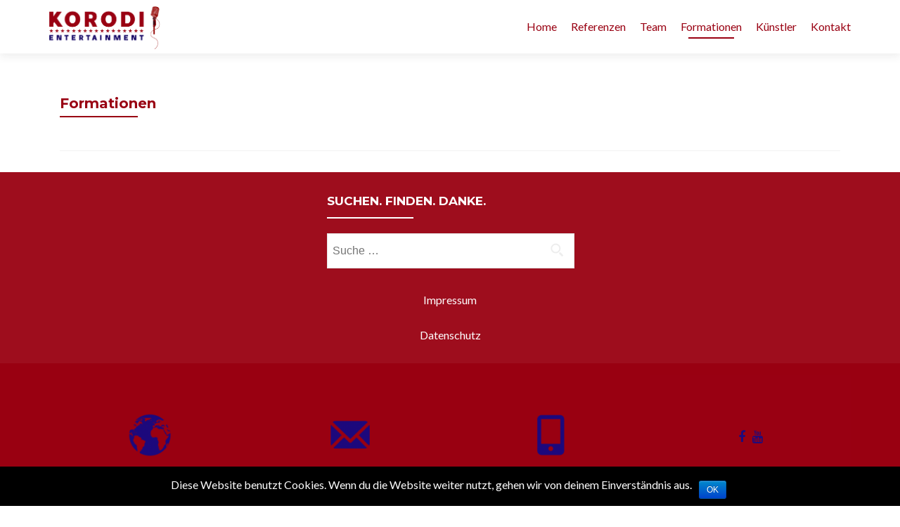

--- FILE ---
content_type: text/html; charset=UTF-8
request_url: http://korodi-entertainment.de/formationen
body_size: 30266
content:
<!DOCTYPE html>

<html lang="de-DE">

<head>


<meta charset="UTF-8">

<meta name="viewport" content="width=device-width, initial-scale=1">

<link rel="profile" href="http://gmpg.org/xfn/11">

<link rel="pingback" href="http://korodi-entertainment.de/xmlrpc.php">


<!--[if lt IE 9]>
<script src="http://korodi-entertainment.de/wp-content/themes/zerif-pro/js/html5.js"></script>
<link rel="stylesheet" href="http://korodi-entertainment.de/wp-content/themes/zerif-pro/css/ie.css" type="text/css">
<![endif]-->

	<script type="text/javascript">
		/* Google Analytics Opt-Out WordPress by WP-Buddy | https://wp-buddy.com/products/plugins/google-analytics-opt-out */
				var gaoop_property    = 'UA-144346396-1';
		var gaoop_disable_str = 'ga-disable-' + gaoop_property;
		if ( document.cookie.indexOf( gaoop_disable_str + '=true' ) > -1 ) {
			window[ gaoop_disable_str ] = true;
		}

		function gaoop_analytics_optout() {
			document.cookie             = gaoop_disable_str + '=true; expires=Thu, 31 Dec 2099 23:59:59 UTC; path=/';
			window[ gaoop_disable_str ] = true;
			alert('Sie haben sich von Google Analytics erforlgreich ausgetragen.');		}
			</script>
	<title>Formationen &#8211; KORODI ENTERTAINMENT</title>
<link rel="alternate" type="application/rss+xml" title="KORODI ENTERTAINMENT &raquo; Feed" href="http://korodi-entertainment.de/feed" />
<link rel="alternate" type="application/rss+xml" title="KORODI ENTERTAINMENT &raquo; Kommentar-Feed" href="http://korodi-entertainment.de/comments/feed" />
<!-- This site uses the Google Analytics by MonsterInsights plugin v7.7.1 - Using Analytics tracking - https://www.monsterinsights.com/ -->
<script type="text/javascript" data-cfasync="false">
	var mi_version         = '7.7.1';
	var mi_track_user      = true;
	var mi_no_track_reason = '';
	
	var disableStr = 'ga-disable-UA-144346396-1';

	/* Function to detect opted out users */
	function __gaTrackerIsOptedOut() {
		return document.cookie.indexOf(disableStr + '=true') > -1;
	}

	/* Disable tracking if the opt-out cookie exists. */
	if ( __gaTrackerIsOptedOut() ) {
		window[disableStr] = true;
	}

	/* Opt-out function */
	function __gaTrackerOptout() {
	  document.cookie = disableStr + '=true; expires=Thu, 31 Dec 2099 23:59:59 UTC; path=/';
	  window[disableStr] = true;
	}
	
	if ( mi_track_user ) {
		(function(i,s,o,g,r,a,m){i['GoogleAnalyticsObject']=r;i[r]=i[r]||function(){
			(i[r].q=i[r].q||[]).push(arguments)},i[r].l=1*new Date();a=s.createElement(o),
			m=s.getElementsByTagName(o)[0];a.async=1;a.src=g;m.parentNode.insertBefore(a,m)
		})(window,document,'script','//www.google-analytics.com/analytics.js','__gaTracker');

		__gaTracker('create', 'UA-144346396-1', 'auto');
		__gaTracker('set', 'forceSSL', true);
		__gaTracker('send','pageview');
	} else {
		console.log( "" );
		(function() {
			/* https://developers.google.com/analytics/devguides/collection/analyticsjs/ */
			var noopfn = function() {
				return null;
			};
			var noopnullfn = function() {
				return null;
			};
			var Tracker = function() {
				return null;
			};
			var p = Tracker.prototype;
			p.get = noopfn;
			p.set = noopfn;
			p.send = noopfn;
			var __gaTracker = function() {
				var len = arguments.length;
				if ( len === 0 ) {
					return;
				}
				var f = arguments[len-1];
				if ( typeof f !== 'object' || f === null || typeof f.hitCallback !== 'function' ) {
					console.log( 'Not running function __gaTracker(' + arguments[0] + " ....) because you are not being tracked. " + mi_no_track_reason );
					return;
				}
				try {
					f.hitCallback();
				} catch (ex) {

				}
			};
			__gaTracker.create = function() {
				return new Tracker();
			};
			__gaTracker.getByName = noopnullfn;
			__gaTracker.getAll = function() {
				return [];
			};
			__gaTracker.remove = noopfn;
			window['__gaTracker'] = __gaTracker;
					})();
		}
</script>
<!-- / Google Analytics by MonsterInsights -->
		<script type="text/javascript">
			window._wpemojiSettings = {"baseUrl":"https:\/\/s.w.org\/images\/core\/emoji\/72x72\/","ext":".png","source":{"concatemoji":"http:\/\/korodi-entertainment.de\/wp-includes\/js\/wp-emoji-release.min.js?ver=4.5.3"}};
			!function(a,b,c){function d(a){var c,d,e,f=b.createElement("canvas"),g=f.getContext&&f.getContext("2d"),h=String.fromCharCode;if(!g||!g.fillText)return!1;switch(g.textBaseline="top",g.font="600 32px Arial",a){case"flag":return g.fillText(h(55356,56806,55356,56826),0,0),f.toDataURL().length>3e3;case"diversity":return g.fillText(h(55356,57221),0,0),c=g.getImageData(16,16,1,1).data,d=c[0]+","+c[1]+","+c[2]+","+c[3],g.fillText(h(55356,57221,55356,57343),0,0),c=g.getImageData(16,16,1,1).data,e=c[0]+","+c[1]+","+c[2]+","+c[3],d!==e;case"simple":return g.fillText(h(55357,56835),0,0),0!==g.getImageData(16,16,1,1).data[0];case"unicode8":return g.fillText(h(55356,57135),0,0),0!==g.getImageData(16,16,1,1).data[0]}return!1}function e(a){var c=b.createElement("script");c.src=a,c.type="text/javascript",b.getElementsByTagName("head")[0].appendChild(c)}var f,g,h,i;for(i=Array("simple","flag","unicode8","diversity"),c.supports={everything:!0,everythingExceptFlag:!0},h=0;h<i.length;h++)c.supports[i[h]]=d(i[h]),c.supports.everything=c.supports.everything&&c.supports[i[h]],"flag"!==i[h]&&(c.supports.everythingExceptFlag=c.supports.everythingExceptFlag&&c.supports[i[h]]);c.supports.everythingExceptFlag=c.supports.everythingExceptFlag&&!c.supports.flag,c.DOMReady=!1,c.readyCallback=function(){c.DOMReady=!0},c.supports.everything||(g=function(){c.readyCallback()},b.addEventListener?(b.addEventListener("DOMContentLoaded",g,!1),a.addEventListener("load",g,!1)):(a.attachEvent("onload",g),b.attachEvent("onreadystatechange",function(){"complete"===b.readyState&&c.readyCallback()})),f=c.source||{},f.concatemoji?e(f.concatemoji):f.wpemoji&&f.twemoji&&(e(f.twemoji),e(f.wpemoji)))}(window,document,window._wpemojiSettings);
		</script>
		<style type="text/css">
img.wp-smiley,
img.emoji {
	display: inline !important;
	border: none !important;
	box-shadow: none !important;
	height: 1em !important;
	width: 1em !important;
	margin: 0 .07em !important;
	vertical-align: -0.1em !important;
	background: none !important;
	padding: 0 !important;
}
</style>
<link rel='stylesheet' id='cookie-notice-front-css'  href='http://korodi-entertainment.de/wp-content/plugins/cookie-notice/css/front.min.css?ver=4.5.3' type='text/css' media='all' />
<link rel='stylesheet' id='gt3pg_css-css'  href='http://korodi-entertainment.de/wp-content/plugins/gt3-photo-video-gallery/css/gt3pg.css?ver=4.5.3' type='text/css' media='all' />
<link rel='stylesheet' id='zerif_font-css'  href='//fonts.googleapis.com/css?family=Lato%3A300%2C400%2C700%2C400italic%7CMontserrat%3A700%7CHomemade+Apple&#038;ver=4.5.3' type='text/css' media='all' />
<link rel='stylesheet' id='zerif_font_all-css'  href='//fonts.googleapis.com/css?family=Open+Sans%3A400%2C300%2C300italic%2C400italic%2C600italic%2C600%2C700%2C700italic%2C800%2C800italic&#038;ver=4.5.3' type='text/css' media='all' />
<link rel='stylesheet' id='zerif_bootstrap_style-css'  href='http://korodi-entertainment.de/wp-content/themes/zerif-pro/css/bootstrap.min.css?ver=4.5.3' type='text/css' media='all' />
<link rel='stylesheet' id='zerif_font-awesome_style-css'  href='http://korodi-entertainment.de/wp-content/themes/zerif-pro/assets/css/font-awesome.min.css?ver=v1' type='text/css' media='all' />
<link rel='stylesheet' id='zerif_style-css'  href='http://korodi-entertainment.de/wp-content/themes/zerif-pro/style.css?ver=v1' type='text/css' media='all' />
<style id='zerif_style-inline-css' type='text/css'>
#zerif_5841b8d763f9b{
				background-color:rgba(255,255,255,1);
			}
			#zerif_5841b8d763f9b .section-header h2, #zerif_5841b8d763f9b .section-header h6{
				color:#000000;
			}
			#zerif_5841b8d763f9a{
				background-color:rgba(255,255,255,1);
			}
			#zerif_5841b8d763f9a .section-header h2, #zerif_5841b8d763f9a .section-header h6{
				color:#000000;
			}
			.navbar-inverse .navbar-nav>li>a, .navbar-inverse .navbar-nav ul.sub-menu li a{
			color:#990012;
		}.navbar-inverse .navbar-nav>li>a:hover, .navbar-inverse .navbar-nav ul.sub-menu li a:hover{
			color:#606060;
		}
</style>
<script type='text/javascript' src='http://korodi-entertainment.de/wp-includes/js/jquery/jquery.js?ver=1.12.4'></script>
<script type='text/javascript' src='http://korodi-entertainment.de/wp-includes/js/jquery/jquery-migrate.min.js?ver=1.4.1'></script>
<script type='text/javascript'>
/* <![CDATA[ */
var monsterinsights_frontend = {"js_events_tracking":"true","download_extensions":"doc,exe,js,pdf,ppt,tgz,zip,xls","inbound_paths":"[{\"path\":\"\\\/go\\\/\",\"label\":\"affiliate\"},{\"path\":\"\\\/recommend\\\/\",\"label\":\"affiliate\"}]","home_url":"http:\/\/korodi-entertainment.de","hash_tracking":"false"};
/* ]]> */
</script>
<script type='text/javascript' src='http://korodi-entertainment.de/wp-content/plugins/google-analytics-for-wordpress/assets/js/frontend.min.js?ver=7.7.1'></script>
<script type='text/javascript'>
/* <![CDATA[ */
var cnArgs = {"ajaxurl":"http:\/\/korodi-entertainment.de\/wp-admin\/admin-ajax.php","hideEffect":"fade","onScroll":"","onScrollOffset":"100","cookieName":"cookie_notice_accepted","cookieValue":"true","cookieTime":"2592000","cookiePath":"\/","cookieDomain":"","redirection":"","cache":"","refuse":"no","revoke_cookies":"0","revoke_cookies_opt":"automatic","secure":"0"};
/* ]]> */
</script>
<script type='text/javascript' src='http://korodi-entertainment.de/wp-content/plugins/cookie-notice/js/front.min.js?ver=1.2.46'></script>
<script type='text/javascript'>
/* <![CDATA[ */
var pf = {"spam":{"label":"I'm human!","value":"f10531c3e9"}};
/* ]]> */
</script>
<script type='text/javascript' src='http://korodi-entertainment.de/wp-content/plugins/pirate-forms/public/js/custom-spam.js?ver=4.5.3'></script>
<link rel='https://api.w.org/' href='http://korodi-entertainment.de/wp-json/' />
<link rel="EditURI" type="application/rsd+xml" title="RSD" href="http://korodi-entertainment.de/xmlrpc.php?rsd" />
<link rel="wlwmanifest" type="application/wlwmanifest+xml" href="http://korodi-entertainment.de/wp-includes/wlwmanifest.xml" /> 
<meta name="generator" content="WordPress 4.5.3" />
<link rel="canonical" href="http://korodi-entertainment.de/formationen" />
<link rel='shortlink' href='http://korodi-entertainment.de/?p=795' />
<link rel="alternate" type="application/json+oembed" href="http://korodi-entertainment.de/wp-json/oembed/1.0/embed?url=http%3A%2F%2Fkorodi-entertainment.de%2Fformationen" />
<link rel="alternate" type="text/xml+oembed" href="http://korodi-entertainment.de/wp-json/oembed/1.0/embed?url=http%3A%2F%2Fkorodi-entertainment.de%2Fformationen&#038;format=xml" />
<style type="text/css">/** Google Analytics Opt Out Custom CSS **/.gaoop {color: #ffffff; line-height: 2; position: fixed; bottom: 0; left: 0; width: 100%; -webkit-box-shadow: 0 4px 15px rgba(0, 0, 0, 0.4); -moz-box-shadow: 0 4px 15px rgba(0, 0, 0, 0.4); box-shadow: 0 4px 15px rgba(0, 0, 0, 0.4); background-color: #0E90D2; padding: 0; margin: 0; } .gaoop a {color: #67C2F0; text-decoration: none; } .gaoop a:hover {color: #ffffff; text-decoration: underline; } .gaoop-info-icon {position: relative; margin: 0; padding: 0; text-align: center; vertical-align: top; display: inline-block; width: 5%; } .gaoop-close-icon {position: relative; opacity: 0.5; ms-filter: "progid:DXImageTransform.Microsoft.Alpha(Opacity=50)"; filter: alpha(opacity=50); -moz-opacity: 0.5; -khtml-opacity: 0.5; margin: 0; padding: 0; text-align: center; vertical-align: top; display: inline-block; width: 5%; } .gaoop-close-icon:hover {z-index: 1; opacity: 1; ms-filter: "progid:DXImageTransform.Microsoft.Alpha(Opacity=100)"; filter: alpha(opacity=100); -moz-opacity: 1; -khtml-opacity: 1; } .gaoop_closed .gaoop-opt-out-link, .gaoop_closed .gaoop-close-icon {display: none; } .gaoop_closed {width: 55px; right: 0; left: auto; opacity: 0.5; ms-filter: "progid:DXImageTransform.Microsoft.Alpha(Opacity=50)"; filter: alpha(opacity=50); -moz-opacity: 0.5; -khtml-opacity: 0.5; } .gaoop_closed:hover {opacity: 1; ms-filter: "progid:DXImageTransform.Microsoft.Alpha(Opacity=100)"; filter: alpha(opacity=100); -moz-opacity: 1; -khtml-opacity: 1; } .gaoop_closed .gaoop-opt-out-content {display: none; } .gaoop_closed .gaoop-info-icon {width: 100%; } .gaoop-opt-out-content {display: inline-block; width: 90%; vertical-align: top; } </style><style type="text/css" id="custom-background-css">
body.custom-background { background-image: url('http://musik.korodi-entertainment.de/wp-content/uploads/2016/06/BerlinSkyline_4_k.jpg'); background-repeat: no-repeat; background-position: top center; background-attachment: fixed; }
</style>
<link rel="icon" href="http://korodi-entertainment.de/wp-content/uploads/2016/07/cropped-Logo-KE-32x32.png" sizes="32x32" />
<link rel="icon" href="http://korodi-entertainment.de/wp-content/uploads/2016/07/cropped-Logo-KE-192x192.png" sizes="192x192" />
<link rel="apple-touch-icon-precomposed" href="http://korodi-entertainment.de/wp-content/uploads/2016/07/cropped-Logo-KE-180x180.png" />
<meta name="msapplication-TileImage" content="http://korodi-entertainment.de/wp-content/uploads/2016/07/cropped-Logo-KE-270x270.png" />


</head>


		<body class="page page-id-795 page-template-default cookies-not-set" itemscope="itemscope" itemtype="http://schema.org/WebPage">

		<!-- =========================

		   PRE LOADER       

		============================== -->
		

		<header id="home" class="header" itemscope="itemscope" itemtype="http://schema.org/WPHeader" role="banner">

			<div id="main-nav" class="navbar navbar-inverse bs-docs-nav">

				<div class="container">

					<div class="navbar-header responsive-logo">

						<button class="navbar-toggle collapsed" type="button" data-toggle="collapse" data-target=".bs-navbar-collapse">

						<span class="sr-only">Toggle navigation</span>

						<span class="icon-bar"></span>

						<span class="icon-bar"></span>

						<span class="icon-bar"></span>

						</button>

						

						<a href="http://korodi-entertainment.de/" title="KORODI ENTERTAINMENT" class="navbar-brand"><img src="http://korodi-entertainment.de/wp-content/uploads/2016/07/Logo-Korodi-Entertainment-pur-fuer-Home-Menue-02.png" alt="KORODI ENTERTAINMENT"></a>
						

					</div>

					<nav class="navbar-collapse bs-navbar-collapse collapse" role="navigation" id="site-navigation" itemscope="itemscope" itemtype="http://schema.org/SiteNavigationElement" role="navigation">

						<ul id="menu-menue-01" class="nav navbar-nav navbar-right responsive-nav main-nav-list"><li id="menu-item-585" class="menu-item menu-item-type-custom menu-item-object-custom menu-item-home menu-item-585"><a href="http://korodi-entertainment.de/">Home</a></li>
<li id="menu-item-167" class="menu-item menu-item-type-post_type menu-item-object-page menu-item-167"><a href="http://korodi-entertainment.de/referenzen">Referenzen</a></li>
<li id="menu-item-278" class="menu-item menu-item-type-post_type menu-item-object-page menu-item-has-children menu-item-278"><a href="http://korodi-entertainment.de/team">Team</a>
<ul class="sub-menu">
	<li id="menu-item-393" class="menu-item menu-item-type-post_type menu-item-object-page menu-item-393"><a href="http://korodi-entertainment.de/jens-korodi">Jens Korodi</a></li>
	<li id="menu-item-392" class="menu-item menu-item-type-post_type menu-item-object-page menu-item-392"><a href="http://korodi-entertainment.de/ilze-korodi">Ilze Korodi</a></li>
</ul>
</li>
<li id="menu-item-797" class="menu-item menu-item-type-post_type menu-item-object-page current-menu-item page_item page-item-795 current_page_item menu-item-has-children menu-item-797"><a href="http://korodi-entertainment.de/formationen">Formationen</a>
<ul class="sub-menu">
	<li id="menu-item-281" class="menu-item menu-item-type-post_type menu-item-object-page menu-item-281"><a target="_blank" href="http://korodi-entertainment.de/jazzy-blue-note">Jazzy Blue Note</a></li>
	<li id="menu-item-294" class="menu-item menu-item-type-post_type menu-item-object-page menu-item-294"><a target="_blank" href="http://korodi-entertainment.de/jens-korodi-show-band">Jens-Korodi-Showband</a></li>
	<li id="menu-item-285" class="menu-item menu-item-type-post_type menu-item-object-page menu-item-285"><a target="_blank" href="http://korodi-entertainment.de/ladies-avanti-2">Ladies Avanti</a></li>
	<li id="menu-item-291" class="menu-item menu-item-type-post_type menu-item-object-page menu-item-291"><a target="_blank" href="http://korodi-entertainment.de/jazz-meets-classic">Jazz meets Classic</a></li>
	<li id="menu-item-288" class="menu-item menu-item-type-post_type menu-item-object-page menu-item-288"><a target="_blank" href="http://korodi-entertainment.de/frank-sinatra-show">Frank-Sinatra-Show</a></li>
	<li id="menu-item-823" class="menu-item menu-item-type-post_type menu-item-object-page menu-item-823"><a target="_blank" href="http://korodi-entertainment.de/jazzy-blue-note-orchestra">Jazzy Blue Note Orchestra</a></li>
</ul>
</li>
<li id="menu-item-280" class="menu-item menu-item-type-post_type menu-item-object-page menu-item-280"><a href="http://korodi-entertainment.de/kuenstler">Künstler</a></li>
<li id="menu-item-276" class="menu-item menu-item-type-post_type menu-item-object-page menu-item-276"><a href="http://korodi-entertainment.de/kontakt">Kontakt</a></li>
</ul>
					</nav>

				</div>

			</div>

			<!-- / END TOP BAR -->
	<div class="clear"></div>
</header> <!-- / END HOME SECTION  -->
	
<div id="content" class="site-content">
	<div class="container">
				<div class="content-left-wrap col-md-12">	
				<div id="primary" class="content-area">
			<main itemscope itemtype="http://schema.org/WebPageElement" itemprop="mainContentOfPage" id="main" class="site-main" role="main">
				<article id="post-795" class="post-795 page type-page status-publish hentry">	<header class="entry-header">		<span class="date updated published">September 14, 2016</span>		<span class="vcard author byline"><a href="http://korodi-entertainment.de/author/korodi" class="fn">KORODI ENTERTAINMENT</a></span>			<h1 class="entry-title" itemprop="headline">Formationen</h1>			</header><!-- .entry-header -->	<div class="entry-content" itemprop="text">					</div><!-- .entry-content -->	</article><!-- #post-## -->			</main><!-- #main -->
		</div><!-- #primary -->
		</div>	</div><!-- .container -->
</div><!-- .site-content -->


<footer id="footer" role="contentinfo" itemscope="itemscope" itemtype="http://schema.org/WPFooter">



<div class="footer-widget-wrap"><div class="container"><div class="footer-widget col-xs-12 col-sm-4"><aside id="search-7" class="widget footer-widget-footer widget_search"><h1 class="widget-title">Suchen. Finden. Danke.</h1><form role="search" method="get" class="search-form" action="http://korodi-entertainment.de/">
				<label>
					<span class="screen-reader-text">Suche nach:</span>
					<input type="search" class="search-field" placeholder="Suche&#160;&hellip;" value="" name="s" />
				</label>
				<input type="submit" class="search-submit" value="Suche" />
			</form></aside><aside id="text-16" class="widget footer-widget-footer widget_text">			<div class="textwidget"><a href="http://korodi-entertainment.de/impressum">Impressum</a></div>
		</aside><aside id="text-15" class="widget footer-widget-footer widget_text">			<div class="textwidget"><a href="http://korodi-entertainment.de/datenschutzerklaerung">Datenschutz</a></div>
		</aside></div></div></div>	



<div class="container">
		

	<div class="footer-box-wrap"><div class="col-md-3 footer-box four-cell company-details"><div class="icon-top red-text"><img src="http://musik.korodi-entertainment.de/wp-content/uploads/2016/07/Icon-Adresse-e1467404614940.png" alt="" /></div><div class="zerif-footer-address">Angerburger Allee 47
14055 Berlin</div></div><div class="col-md-3 footer-box four-cell company-details"><div class="icon-top green-text"><img src="http://musik.korodi-entertainment.de/wp-content/uploads/2016/07/Icon-eMail-01-e1467404632698.png" alt="" /></div><div class="zerif-footer-email">info@korodi-entertainment.de</div></div><div class="col-md-3 footer-box four-cell company-details"><div class="icon-top blue-text"><img src="http://musik.korodi-entertainment.de/wp-content/uploads/2016/07/Icon-Mobiltelefon-e1467404625141.png" alt="" /></div><div class="zerif-footer-phone">0176 48153901</div></div><div class="col-md-3 footer-box four-cell copyright"><ul class="social"><li><a target="_blank" title="Facebook" href="http://www.facebook.com/jazzybluenote.de"><i class="fa fa-facebook"></i></a></li><li><a target="_blank" title="YouTube" href="https://www.youtube.com/channel/UCKDAwvbnCbA-C1LAKxaFWUQ"><i class="fa fa-youtube"></i></a></li></ul><p id="zerif-copyright">© 2016 KORODI ENTERTAINMENT</p></div></div>	</div> <!-- / END CONTAINER -->

</footer> <!-- / END FOOOTER  -->


 <style type="text/css"> .navbar, .navbar-inverse .navbar-nav ul.sub-menu { background: #ffffff; }	.entry-title, .entry-title a, .widget-title, .widget-title a, .page-header .page-title, .comments-title, h1.page-title { color: #990012 !important}	.widget .widget-title:before, .entry-title:before, .page-header .page-title:before, .entry-title:after, ul.nav > li.current_page_item > a:before, .nav > li.current-menu-item > a:before, h1.page-title:before { background: #990012 !important; }	body, button, input, select, textarea, .widget p, .widget .textwidget, .woocommerce .product h3, .woocommerce .product span.amount, .woocommerce-page .woocommerce .product-name a { color: #636363 }	.widget li a, .widget a, article .entry-meta a, .entry-footer a, .home .nav > li.current_page_item a { color: #990012 !important; }	.header-content-wrap { background: rgba(255,255,255,0.01)}	.big-title-container .intro-text { color: #ffffff}	.big-title-container .red-btn { background: #ff5b61}	.big-title-container .red-btn:hover { color: #fff !important }	.big-title-container .green-btn:hover { color: #fff !important }	.focus { background: rgba(20,7,7,0.59) }	.focus .section-header h2{ color: #ffffff }	.focus .section-header h6{ color: #ffffff }	.focus .focus-box h5{ color: #ffffff }	.focus .focus-box p{ color: #ffffff }	.focus .focus-box:nth-child(4n+1) .service-icon:hover { border: 10px solid #ffffff }	.focus .focus-box:nth-child(4n+1) .red-border-bottom:before { background: #ffffff }	.focus .focus-box:nth-child(4n+2) .service-icon:hover { border: 10px solid #ffffff }	.focus .focus-box:nth-child(4n+2) .red-border-bottom:before { background: #ffffff }	.focus .focus-box:nth-child(4n+3) .service-icon:hover { border: 10px solid #ffffff }	.focus .focus-box:nth-child(4n+3) .red-border-bottom:before { background: #ffffff }	.focus .focus-box:nth-child(4n+4) .service-icon:hover { border: 10px solid #ffffff }	.focus .focus-box:nth-child(4n+4) .red-border-bottom:before { background: #ffffff }	.works { background: #636363 }	.works .section-header h2 { color: #1e73be }	.works .section-header h6 { color: #1e73be }.works .red-border-bottom:before { background: #e96656 !important; }	.about-us, .about-us .our-clients .section-footer-title { background: rgba(150,0,5,0.88) }	.about-us { color: #ffffff }	.about-us p{ color: #ffffff }	.about-us .section-header h2, .about-us .section-header h6 { color: #ffffff }.about-us	.skills input { color: #4cb8f7 !important; }.about-us .our-clients .section-footer-title { color: #e8e8e8 !important; }	.our-team { background: rgba(255,255,255,0.61) }	.our-team .section-header h2, .our-team .member-details h5, .our-team .member-details h5 a, .our-team .section-header h6, .our-team .member-details .position { color: #990012 }	.our-team .team-member:hover .details { color: #990012 }	.our-team .team-member .social-icons ul li a:hover { color: #990012 }.team-member:hover .details { background: #ffffff !important; }	.our-team .row > div:nth-child(4n+1) .red-border-bottom:before { background: #1e73be }	.our-team .row > div:nth-child(4n+2) .red-border-bottom:before { background: #1e73be }	.our-team .row > div:nth-child(4n+3) .red-border-bottom:before { background: #1e73be }	.our-team .row > div:nth-child(4n+4) .red-border-bottom:before { background: #1e73be }	.testimonial { background: rgba(30,115,190,0.65) }	.testimonial .feedback-box .message { color: #ffffff }	.testimonial .feedback-box .client-info .client-name { color: #ffffff }	.testimonial .feedback-box .quote { color: #ffffff }	.testimonial .feedback-box { background: #ffffff !important; }	.separator-one h3 { color: #1e73be !important; }	.separator-one .green-btn:hover { background: #1c8bed }	.separator-one .green-btn { color: #fff !important; }	.separator-one .green-btn:hover { color: #fff !important; }	.purchase-now .red-btn { color: #fff !important; }	.purchase-now .red-btn:hover { color: #fff !important; }	.contact-us { background: rgba(153,0,18,0.61) }	.contact-us .section-header h2, .contact-us .section-header h6 { color: #ffffff }	.contact-us button { background: #666666 }	.contact-us button:hover { background: #81d742 !important; box-shadow: none; }	.contact-us button, .pirate_forms .pirate-forms-submit-button { color: #ffffff !important; }	.contact-us button:hover, .pirate_forms .pirate-forms-submit-button:hover { color: #ffffff !important; }	.packages .section-header h2, .packages .section-header h6 { color: #ffffff}	.packages .package-header h5,.best-value .package-header h4,.best-value .package-header .meta-text { color: #e5347b}	.packages .package ul li, .packages .price .price-meta { color: #dd9933}	.packages .package .custom-button { color: #eeee22 !important; }	.packages .dark-bg { background: #dd3333; }	.packages .price h4 { color: #eeee22; }	.packages { background: rgba(119,0,3,0.5) }	#latestnews { background: rgba(255, 255, 255, 1) }	#latestnews .section-header h2 { color: #404040 }	#latestnews .section-header h6 { color: #808080 } section#subscribe { background: rgba(0, 0, 0, 0.5) !important; }	#footer { background: #990011 }	.copyright { background: #990012 }	#footer .company-details, #footer .company-details a, #footer .footer-widget p, #footer .footer-widget a { color: #ffffff !important; }	#footer .social li a { color: #1e0b7c }	#footer .social li a:hover { color: #ffffff }	#footer .company-details:hover, #footer .company-details a:hover, #footer .footer-widget a:hover { color: #1e0b7c !important; }	#footer .footer-widget h1 { color: #ffffff !important; }	#footer .footer-widget h1:before { background: #ffffff !important; }	.comment-form #submit:hover, .comment-reply-link:hover, .woocommerce .add_to_cart_button:hover, .woocommerce .checkout-button:hover, .woocommerce  .single_add_to_cart_button:hover, .woocommerce #place_order:hover, .edd-submit.button:hover, .page button:hover, .post button:hover, .woocommerce-page .woocommerce input[type="submit"]:hover, .woocommerce-page #content input.button:hover, .woocommerce input.button.alt:hover, .woocommerce-page #content input.button.alt:hover, .woocommerce-page input.button.alt:hover, .woocommerce-page .products a.button:hover { background: #1e73be !important; box-shadow: none; }	.comment-form #submit, .comment-reply-link, .woocommerce .add_to_cart_button, .woocommerce .checkout-button, .woocommerce .single_add_to_cart_button, .woocommerce #place_order, .edd-submit.button span, .page button, .post button, .woocommerce-page .woocommerce input[type="submit"], .woocommerce-page #content input.button, .woocommerce input.button.alt, .woocommerce-page #content input.button.alt, .woocommerce-page input.button.alt, .woocommerce .button, .woocommerce-page .products .added_to_cart { color: #30c1e5 !important }</style><script defer  type='text/javascript' src='http://korodi-entertainment.de/wp-content/plugins/google-analytics-opt-out/js/frontend.js?ver=4.5.3'></script>
<script type='text/javascript' src='http://korodi-entertainment.de/wp-content/plugins/gt3-photo-video-gallery/js/modules.js?ver=4.5.3'></script>
<script type='text/javascript' src='http://korodi-entertainment.de/wp-content/plugins/gt3-photo-video-gallery/js/gt3pg.js?ver=4.5.3'></script>
<script type='text/javascript' src='http://korodi-entertainment.de/wp-content/themes/zerif-pro/js/bootstrap.min.js?ver=20120206'></script>
<script type='text/javascript' src='http://korodi-entertainment.de/wp-content/themes/zerif-pro/js/scrollReveal.min.js?ver=20120206'></script>
<script type='text/javascript' src='http://korodi-entertainment.de/wp-content/themes/zerif-pro/js/zerif.js?ver=20120206'></script>
<script type='text/javascript' src='http://korodi-entertainment.de/wp-includes/js/wp-embed.min.js?ver=4.5.3'></script>

			<div id="cookie-notice" role="banner" class="cn-bottom bootstrap" style="color: #fff; background-color: #000;"><div class="cookie-notice-container"><span id="cn-notice-text">Diese Website benutzt Cookies. Wenn du die Website weiter nutzt, gehen wir von deinem Einverständnis aus.</span><a href="#" id="cn-accept-cookie" data-cookie-set="accept" class="cn-set-cookie cn-button bootstrap button">OK</a>
				</div>
				
			</div>
</body>

</html>

--- FILE ---
content_type: text/css
request_url: http://korodi-entertainment.de/wp-content/themes/zerif-pro/style.css?ver=v1
body_size: 135573
content:
/*
Theme Name: Zerif PRO
Theme URI: https://themeisle.com/themes/zerif-pro-one-page-wordpress-theme/
Author: Themeisle
Author URI: https://themeisle.com
Description: Zerif PRO is a modern responsive WordPress Theme. It's perfect for web agencies, digital studios, corporate, product showcase, personal and business portfolio.
Version: 1.8.5.5
License: GNU General Public License version 2
License URI: license.txt
Text Domain: zerif
Domain Path: /languages/
Tags: black, gray, red, white, one-column, two-columns, right-sidebar, responsive-layout, custom-background, custom-menu, editor-style, featured-images, threaded-comments, translation-ready
*/
/*--------------------------------------------------------------
>>> TABLE OF CONTENTS:
----------------------------------------------------------------
1.0 - Reset10
2.0 - Typography
3.0 - Elements
4.0 - Forms
5.0 - Navigation
	5.1 - Links
	5.2 - Menus
6.0 - Accessibility
7.0 - Alignments
8.0 - Clearingsbody.custom-background

9.0 - Widgets
10.0 - Content
	10.1 - Posts and pages
	10.2 - Asides
	10.3 - Comments
11.0 - Infinite scroll
12.0 - Media
--------------------------------------------------------------*/

/*--------------------------------------------------------------
1.0 - Reset
--------------------------------------------------------------*/
html {
	font-size: 62.5%; /* Corrects text resizing oddly in IE6/7 when body font-size is set using em units http://clagnut.com/blog/348/#c790 */
}
html, body, div, span, applet, object, iframe,
h1, h2, h3, h4, h5, h6, p, blockquote, pre,
a, abbr, acronym, address, big, cite, code,
del, dfn, em, font, ins, kbd, q, s, samp,
small, strike, strong, sub, sup, tt, var,
dl, dt, dd, ol, ul, li,
fieldset, form, label, legend,
table, caption, tbody, tfoot, thead, tr, th, td {
	border: 0;
	font-family: inherit;
	font-size: 16px;
	font-style: inherit;
	font-weight: inherit;
	margin: 0;
	outline: 0;
	padding: 0;
	vertical-align: baseline;
}
html {
	overflow-y: scroll; /* Keeps page centered in all browsers regardless of content height */
	-webkit-text-size-adjust: 100%; /* Prevents iOS text size adjust after orientation change, without disabling user zoom */
	-ms-text-size-adjust:     100%; /* www.456bereastreet.com/archive/201012/controlling_text_size_in_safari_for_ios_without_disabling_user_zoom/ */
}
*,
*:before,
*:after { /* apply a natural box layout model to all elements; see http://www.paulirish.com/2012/box-sizing-border-box-ftw/ */
	-webkit-box-sizing: border-box; /* Not needed for modern webkit but still used by Blackberry Browser 7.0; see http://caniuse.com/#search=box-sizing */
	-moz-box-sizing:    border-box; /* Still needed for Firefox 28; see http://caniuse.com/#search=box-sizing */
	box-sizing:         border-box;
}
body {
	background: #fff;
	-ms-word-wrap: break-word;
    word-wrap: break-word;
}
article,
aside,
details,
figcaption,
figure,
footer,
header,
main,
nav,
section {
	display: block;
}
ol, ul {
	list-style: none;
}
table { /* tables still need 'cellspacing="0"' in the markup */
	border-collapse: separate;
	border-spacing: 0;
}
caption, th, td {
	font-weight: normal;
	text-align: left;
}
blockquote:before, 
blockquote:after {
	content: "";
}
blockquote {
	quotes: "" "";
}
q {
  quotes: "“" "”" "‘" "’";
}
q:before {
    content: open-quote;
}
q:after {
    content: close-quote;
}
a:focus {
	outline: thin dotted;
}
a:hover,
a:active {
	outline: 0;
}
a img {
	border: 0;
}
body {
	font-family: 'Lato', Helvetica, sans-serif !important;
	font-size: 14px;
	color: #808080;
	font-weight: normal;
	overflow-x: hidden;
	line-height: 25px;
	text-align: center;
}
/* Internet Explorer 10 in Windows 8 and Windows Phone 8 Bug fix */
@-webkit-viewport {
	width: device-width;
}
@-moz-viewport {
	width: device-width;
}
@-ms-viewport {
	width: device-width;
}
@-o-viewport {
	width: device-width;
}
@viewport {
	width: device-width;
}
/* Other fixes*/
*,*:before,*:after {
	-webkit-box-sizing: border-box;
	-moz-box-sizing: border-box;
	box-sizing: border-box;
}
i {
	vertical-align: middle;
}
ul, ol {
padding-left: 0 !important; 
}
/* Selection colours (easy to forget) */
::selection {
	background: #FC6D6D;
	color: #FFF;
}
::-moz-selection {
	background: #FC6D6D;
	color: #FFF;
}
a {
	color: #e96656;
	-webkit-transition: all 700ms;
	transition: all 700ms;
}
a,a:hover {
	text-decoration: none;
}
a:hover {
	color: #cb4332;
}
p {
    margin: 0;
}
.full-width {
	width: 100%;
	margin: auto;
}
/*--------------------------------------------------------------
2.0 Typography
--------------------------------------------------------------*/
body,
button,
input,
select,
textarea {
	color: #404040;
	font-family: sans-serif;
	font-size: 16px;
	font-size: 1.6rem;
	line-height: 1.5;
}
h1, h2, h3, h4, h5, h6 {
	clear: both;
}
p {
	margin-bottom: 1.5em;
}
b, strong {
	font-weight: bold;
}
dfn, cite, em, i {
	font-style: italic;
}
blockquote {
	margin: 0 1.5em;
}
blockquote {
	font-size: 18px;
	font-style: italic;
	font-weight: 300;
	margin: 24px 40px;
	line-height: 26px;
}
address {
	margin: 0 0 1.5em;
}
pre {
	background: #eee;
	font-family: "Courier 10 Pitch", Courier, monospace;
	font-size: 15px;
	font-size: 1.5rem;
	line-height: 1.6;
	margin-bottom: 1.6em;
	max-width: 100%;
	overflow: auto;
	padding: 1.6em;
}
code, kbd, tt, var {
	font: 15px Monaco, Consolas, "Andale Mono", "DejaVu Sans Mono", monospace;
}
abbr, acronym {
	border-bottom: 1px dotted #666;
	cursor: help;
}
mark, ins {
	background: #fff9c0;
	text-decoration: none;
}
sup,
sub {
	font-size: 75%;
	height: 0;
	line-height: 0;
	position: relative;
	vertical-align: baseline;
}
sup {
	bottom: 1ex;
}
sub {
	top: .5ex;
}
small {
	font-size: 75%;
}
big {
	font-size: 125%;
}
dl {
	margin: 0 20px;
}
h1, h2, h3, h4, h5, h6 {
	margin: 0;
	padding: 0;
	border: 0;
	font-size: 100%;
	font: inherit;
	vertical-align: baseline;
	margin-bottom: 10px;
	display: block;
	clear: both;
}
h1,h2 {
	font-family: 'Montserrat', Helvetica, sans-serif;
	font-weight: 700;
	line-height: 35px;
}
h1,
h1 span {
	font-size: 30px;
}
h2 {
	font-size: 26px;
}
h3 {
	font-size: 24px;
}
h4 {
	font-size: 18px;
}
h5 {
	font-size: 17px;
}
h6 {
	font-size: 16px;
}
/*--------------------------------------------------------------
3.0 Buttons
--------------------------------------------------------------*/
.buttons {
	text-align: center;
	margin-top: 45px;
}
.button {
	text-align: center;
	text-transform: uppercase;
	padding: 10px 35px 10px 35px;
	border-radius: 4px;
	margin: 10px;
}
.custom-button {
	display: inline-block !important;
	text-align: center;
	text-transform: uppercase;
	padding: 13px 35px 13px 35px;
	border-radius: 4px;
	margin: 10px;
	border: none;
}
.red-btn {
	background: #e96656;
}
.green-btn {
	background: #20AA73;
}
.blue-btn {
	background: #3ab0e2;
}
.yellow-btn {
	background: #E7AC44;
}
.red-btn,.green-btn,.blue-btn,.yellow-btn {
	color: #FFF !important;
	-webkit-transition: all 0.3s ease-in-out;
	transition: all 0.3s ease-in-out;
}
.blue-btn:hover {
	color: #FFF;
	background: #1288b9;
}
.red-btn:hover {
	color: #FFF;
	background: #cb4332;
}
.green-btn:hover {
	color: #FFF;
	background: #069059;
}
.yellow-btn:hover {
	color: #FFF;
	background: #d8951e;
}
.btn:hover{
    box-shadow: none;
}
/*--------------------------------------------------------------
3.0 Elements
--------------------------------------------------------------*/
hr {
	background-color: #ccc;
	border: 0;
	height: 1px;
	margin-bottom: 1.5em;
}
ul, ol {
	margin: 0 0 1.5em 3em;
}
ul {
	list-style: disc;
}
ol {
	list-style: decimal;
}
li > ul,
li > ol {
	margin-bottom: 0;
	margin-left: 1.5em;
}
dt {
	font-weight: bold;
}
dd {
	margin: 0 1.5em 1.5em 0;
}
img {
	height: auto; /* Make sure images are scaled correctly. */
	max-width: 100%; /* Adhere to container width. */
}
figure {
	margin: 0;
}
.site-main p {
	margin: 0 0 24px;
}
table {
	border-bottom: 1px solid #ededed;
	border-collapse: collapse;
	border-spacing: 0;
	font-size: 14px;
	line-height: 2;
	margin: 0 0 20px;
	width: 100%;
}
caption,
th,
td {
	font-weight: normal;
	text-align: left;
}
caption {
	font-size: 16px;
	margin: 20px 0;
}
th {
	font-weight: bold;
	text-transform: uppercase;
	border-top: 1px solid #ededed;
	padding: 6px 10px 6px 0;
}
td {
	border-top: 1px solid #ededed;
	padding: 6px 10px 6px 0;
}
thead th{
	border: none;
}
/*---------------------------------------
 **   COLORS                         -----
-----------------------------------------*/
/** BACKGROUNDS **/
.red-bg {
	background: #e96656;
}
.green-bg {
	background: #34d293;
}
.blue-bg {
	background: #3ab0e2;
}
.yellow-bg {
	background: #E7AC44;
}
.dark-bg {
	background: #404040;
}
.white-bg {
	background:  #FFFFFF;
}
/** FOR TEXTS AND ICON FONTS **/
.red-text {
	color: #e96656;
}
.green-text {
	color: #34d293;
}
.blue-text {
	color: #3ab0e2;
}
.yellow-text {
	color: #f7d861;
}
.dark-text {
	color: #404040;
}
.white-text {
	color: #FFFFFF;
}
/*---------------------------------------
 **   BORDER BOTTOMS                 -----
-----------------------------------------*/
.white-border-bottom:before {
	position: absolute;
	margin: auto;
	z-index: 1;
	content: "";
	width: 50%;
	height: 2px;
	background: #F5F5F5;
	bottom: -9px;
	left: 25%;
}
.dark-border-bottom:before {
	position: absolute;
	margin: auto;
	z-index: 1;
	content: "";
	width: 50%;
	height: 2px;
	background: #404040;
	bottom: -9px;
	left: 25%;
}
.red-border-bottom:before {
	position: absolute;
	margin: auto;
	z-index: 1;
	content: "";
	width: 75%;
	height: 2px;
	background: #e96656;
	bottom: -9px;
	left: 12.5%;
}
.green-border-bottom:before {
	position: absolute;
	margin: auto;
	z-index: 1;
	content: "";
	width: 75%;
	height: 2px;
	background: #34d293;
	bottom: -9px;
	left: 12.5%;
}
.blue-border-bottom:before {
	position: absolute;
	margin: auto;
	z-index: 1;
	content: "";
	width: 75%;
	height: 2px;
	background: #3ab0e2;
	bottom: -9px;
	left: 12.5%;
}
.yellow-border-bottom:before {
	position: absolute;
	margin: auto;
	z-index: 1;
	content: "";
	width: 75%;
	height: 2px;
	background: #f7d861;
	bottom: -9px;
	left: 12.5%;
}
/*---------------------------------------
 **   4.0 Forms                     -----
-----------------------------------------*/
button,
input,
select,
textarea {
	font-size: 100%; /* Corrects font size not being inherited in all browsers */
	margin: 0; /* Addresses margins set differently in IE6/7, F3/4, S5, Chrome */
	vertical-align: baseline; /* Improves appearance and consistency in all browsers */
	*vertical-align: middle; /* Improves appearance and consistency in IE6/IE7 */
}
button,
input[type="button"],
input[type="reset"],
input[type="submit"] {
	text-align: center;
	text-transform: uppercase;
	padding: 13px 35px 13px 35px;
	border-radius: 4px;
	margin: 10px;
	border: none;
	background-color: #e96656;
	box-shadow: none;
	text-shadow: none;
	font-weight: 400;
	vertical-align: middle;
	cursor: pointer;
	white-space: nowrap;
	font-size: 14px;
	color: #FFF;
}
button:hover,
input[type="button"]:hover,
input[type="reset"]:hover,
input[type="submit"]:hover {
	border-color: #ccc #bbb #aaa #bbb;
	box-shadow: inset 0 1px 0 rgba(255, 255, 255, 0.8), inset 0 15px 17px rgba(255, 255, 255, 0.8), inset 0 -5px 12px rgba(0, 0, 0, 0.02);
}
button:focus,
input[type="button"]:focus,
input[type="reset"]:focus,
input[type="submit"]:focus,
button:active,
input[type="button"]:active,
input[type="reset"]:active,
input[type="submit"]:active {
	border-color: #aaa #bbb #bbb #bbb;
	box-shadow: inset 0 -1px 0 rgba(255, 255, 255, 0.5), inset 0 2px 5px rgba(0, 0, 0, 0.15);
}
input[type="checkbox"],
input[type="radio"] {
	padding: 0; /* Addresses excess padding in IE8/9 */
}
input[type="search"] {
	-webkit-appearance: textfield; /* Addresses appearance set to searchfield in S5, Chrome */
	-webkit-box-sizing: content-box; /* Addresses box sizing set to border-box in S5, Chrome (include -moz to future-proof) */
	-moz-box-sizing:    content-box;
	box-sizing:         content-box;
}
input[type="search"]::-webkit-search-decoration { /* Corrects inner padding displayed oddly in S5, Chrome on OSX */
	-webkit-appearance: none;
}
button::-moz-focus-inner,
input::-moz-focus-inner { /* Corrects inner padding and border displayed oddly in FF3/4 www.sitepen.com/blog/2008/05/14/the-devils-in-the-details-fixing-dojos-toolbar-buttons/ */
	border: 0;
	padding: 0;
}
input[type="text"],
input[type="email"],
input[type="url"],
input[type="password"],
input[type="search"],
textarea {
	color: #A0A0A0;
	border: 1px solid rgba(0, 0, 0, 0.1);
	border-radius: 0;
}
input[type="text"]:focus,
input[type="email"]:focus,
input[type="url"]:focus,
input[type="password"]:focus,
input[type="search"]:focus,
textarea:focus {
	color: #111;
}
input[type="text"],
input[type="email"],
input[type="url"],
input[type="password"],
input[type="search"] {
	padding: 3px;
}
textarea {
	overflow: auto; /* Removes default vertical scrollbar in IE6/7/8/9 */
	padding-left: 3px;
	vertical-align: top; /* Improves readability and alignment in all browsers */
	width: 98%;
}
.entry-content button, 
.entry-content input[type="button"], 
.entry-content input[type="reset"], 
.entry-content input[type="submit"] {
	padding: 5px 20px 5px 20px;
}
.entry-content button:hover, 
.entry-content input[type="button"]:hover, 
.entry-content input[type="reset"]:hover, 
.entry-content input[type="submit"]:hover {
	background: #cb4332;
}
.input-box {
	border: 0 !important;
	width: 274px;
	text-align: left;
	text-transform: none;
	padding: 9px;
	min-height: 46px;
	padding-left: 15px !important;
	display: inline-block;
	border-radius: 4px;
	background: rgba(255,255,255, 0.95);
}
.textarea-box {
	width: 100% !important;
	border: 0;
	text-align: left;
	text-transform: none;
	padding: 9px;
	min-height: 250px;
	padding-left: 15px;
	display: inline-block;
	border-radius: 4px;
	background: rgba(255,255,255, 0.95);
}
 textarea:hover, 
input:hover, 
textarea:active, 
input:active, 
textarea:focus, 
input:focus {
    outline: 1 !important;
    outline-color: #e96656 !important;
       
  -webkit-box-shadow:none !important;
  box-shadow:none !important;
}

 /*---------------------------------------
 **   5.0 Navigation                 -----
-----------------------------------------*/
 /*---------------------------------------
 **   5.1 Links                 -----
-----------------------------------------*/
a {
	color: royalblue;
}
a:visited {
	color: purple;
}
a:hover,
a:focus,
a:active {
	color: midnightblue;
}
/*---------------------------------------
 **   5.2 Menus                  -----
-----------------------------------------*/
.main-navigation {
	clear: both;
	display: block;
	float: left;
	width: 100%;
}
.main-navigation ul {
	list-style: none;
	margin: 0;
	padding-left: 0;
}
.main-navigation li {
	float: left;
	position: relative;
}
.main-navigation a {
	display: block;
	text-decoration: none;
}
.main-navigation ul ul {
	box-shadow: 0 3px 3px rgba(0, 0, 0, 0.2);
	display: none;
	float: left;
	left: 0;
	position: absolute;
	top: 1.5em;
	z-index: 99999;
}
.main-navigation ul ul ul {
	left: 100%;
	top: 0;
}
.main-navigation ul ul a {
	width: 200px;
}
.main-navigation ul ul li {
}
.main-navigation li:hover > a {
}
.main-navigation ul ul :hover > a {
}
.main-navigation ul ul a:hover {
}
.main-navigation ul li:hover > ul {
	display: block;
}
.main-navigation .current_page_item a,
.main-navigation .current-menu-item a {
}
.navbar-collapse{
	overflow: visible !important;
}

.site-main .comment-navigation,
.site-main .paging-navigation,
.site-main .post-navigation {
	margin: 0 0 1.5em;
	overflow: hidden;
}

.site-main .post-navigation {
	float: left;
	width: 100%;
}

.comment-navigation .nav-previous,
.paging-navigation .nav-previous,
.post-navigation .nav-previous {
	float: left;
}
.comment-navigation .nav-next,
.paging-navigation .nav-next,
.post-navigation .nav-next {
	float: right;
	text-align: right;
	width: 50%;
}
.nav-links a {
	color:#e96656;
}
.menu-item-open-left ul {
	left: auto;
	right: 0;
}
.menu-item-open-left ul ul,
.navbar-inverse .navbar-nav li.menu-item-open-left ul.sub-menu ul.sub-menu {
	left: auto;
    right: 100%;
}
.menu-item-open-left-all > li > ul {
	left: auto;
	right: 0;
}
.navbar-inverse .menu-item-open-left-all.navbar-nav ul.sub-menu ul.sub-menu {
	left: auto;
    right: 100%;
}
 /*---------------------------------------
 **   6.0 Accessibility                   -----
-----------------------------------------*/
/* Text meant only for screen readers */
.screen-reader-text {
	clip: rect(1px, 1px, 1px, 1px);
	position: absolute !important;
}
.screen-reader-text:hover,
.screen-reader-text:active,
.screen-reader-text:focus {
	background-color: #f1f1f1;
	border-radius: 3px;
	box-shadow: 0 0 2px 2px rgba(0, 0, 0, 0.6);
	clip: auto !important;
	color: #21759b;
	display: block;
	font-size: 14px;
	font-weight: bold;
	height: auto;
	left: 5px;
	line-height: normal;
	padding: 15px 23px 14px;
	text-decoration: none;
	top: 5px;
	width: auto;
	z-index: 100000; /* Above WP toolbar */
}
 /*---------------------------------------
 **   7.0 Alignments                   -----
-----------------------------------------*/
.alignleft {
	display: inline;
	float: left;
	margin-right: 1.5em;
}
.alignright {
	display: inline;
	float: right;
	margin-left: 1.5em;
}
.aligncenter {
	clear: both;
	display: block;
	margin: 0 auto;
}
 /*---------------------------------------
 **   8.0 Clearings                   -----
-----------------------------------------*/
.clear:before,
.clear:after,
.entry-content:before,
.entry-content:after,
.comment-content:before,
.comment-content:after,
.site-header:before,
.site-header:after,
.site-content:before,
.site-content:after,
.site-footer:before,
.site-footer:after {
	content: '';
	display: table;
}
.clear:after,
.entry-content:after,
.comment-content:after,
.site-header:after,
.site-content:after,
.site-footer:after {
	clear: both;
}


.home .site-content, .zerif-fp-site-content {
	background:none !important;
}

 /*---------------------------------------
 **   9.0 Widgets                   -----
-----------------------------------------*/
.sidebar-wrap {
	border-left: 1px solid rgba(0, 0, 0, 0.05);
}
.widget {
	/*margin: 0 0 1.5em;
	margin-bottom: 30px;*/
}
.widget .widget-title {
	color: #404040;
	text-transform: uppercase;
	margin-bottom: 30px;
	font-weight: bold;
	font-size: 17px;
	position: relative;
	text-align: left;
	margin-top: 30px;
	padding-bottom: 5px;
	float: none;
}
.widget .widget-title:before{
	position: absolute;
	margin: auto;
	z-index: 1;
	content: "";
	width: 35%;
	height: 2px;
	background: #e96656;
	bottom: -9px;
	left: 0;
}
/* Make sure select elements fit in widgets */
.widget select {
	max-width: 100%;
	width: 100%;
	padding: 10px;
	border: 1px solid #e9e9e9;
}
.tagcloud a{
	background: #FCFCFC;
	
	padding: 2px 5px;
}
/* Search widget */
.widget_search .search-submit {
	display: block;
	width: 46px;
	height: 46px;
	position: absolute;
	top: 0;
	right: 0;
	padding: 0;
	margin: 0;
	background: url(images/search_icon.png) no-repeat center center;
	text-indent: -9999999px;
}
.widget_search label{
	margin-bottom: 5px;
	width: 100%;
	position: relative;
}
.widget_search form{
	position: relative;
}
.widget_search input{
	width: 83%;
	padding: 12px 15% 12px 2%;
}
.widget ul {
	margin:0;
	padding:0;
	display: block;
}
.widget li {
	list-style: none;
	margin: 15px 0;
	text-align: left;
	margin-left: 3%;
	position: relative;
	padding-left: 10px;
}
.widget li:before{
	content: '';
	width: 4px;
	height: 4px;
	background: #e9e9e9;
	float: left;
	position: absolute;
	margin-top: 11px;
	left: 0;
}
.widget li a {
	color:#808080;
}
.widget li a:hover {
	color:#404040
}	
.widget-area {
	float: left;
	width: 100%;
}
.widget-area .widget {
	clear: both;
}

 /*---------------------------------------
 **   10.0 Content                   -----
-----------------------------------------*/

.container>.navbar-header, 
.container-fluid>.navbar-header, 
.container>.navbar-collapse, 
.container-fluid>.navbar-collapse {
    margin-right: 0;
    margin-left: 0;
}

 /*---------------------------------------
 **   10.1 Posts and pages                   -----
-----------------------------------------*/
.sticky {
}
.hentry {
	margin: 0 0 1.5em;
}
.byline,
.updated {
	display: none;
}
.single .byline,
.group-blog .byline {
	display: inline;
}
.entry-meta-large .byline,
.entry-meta-large .updated {
	display: none;
}
.page-content,
.entry-content,
.entry-summary {
	margin: 1.5em 0 0;
}
.page-links {
	clear: both;
	margin: 0 0 1.5em;
}
.page-header{
	text-align: left;
	border-bottom: none;
	margin: 0 0 40px;
	float:left;
	width:100%;
}
.search-results .page-header {
	margin: 0px 0 40px;
}
.page-header .page-title{
	position: relative;
}
.page-header .page-title:before{
	position: absolute;
	margin: auto;
	z-index: 1;
	content: "";
	width: 35%;
	height: 2px;
	background: #e9e9e9;
	bottom: -9px;
	left: 0;
}
.taxonomy-description{
	margin-top:  15px;
	width:100%;
	float:left;
}
.taxonomy-description p {
	margin:0;
}
.entry-title{
	float:none;
	position: relative;
}
/*
.entry-title:before {
	position: absolute;
	margin: auto;
	z-index: 1;
	content: "";
	width: 10%;
	height: 2px;
	background: #e96656;
	bottom: -9px;
	left: 0;
}
*/
.entry-title:after {
	position: absolute;
	margin: auto;
	z-index: 1;
	content: "";
	width: 10%;
	height: 2px;
	background: #e96656;
	bottom: -9px;
	left: 0;
}
.entry-meta{
	margin-top: 10px;
}
.content-area .entry-header {
	overflow: hidden;
}

 /*---------------------------------------
 **   10.2 Asides                   -----
-----------------------------------------*/
.blog .format-aside .entry-title,
.archive .format-aside .entry-title {
	display: none;
}
 /*---------------------------------------
 **   10.3 Comments                   -----
-----------------------------------------*/
.comment {
	list-style:none;
	margin-top:10px;
	margin-bottom:10px;
}
.comment a {
	color:#c7254e;
}
.comment-body {
	text-align: left;
	border-bottom: 1px solid rgba(0, 0, 0, 0.05);
	padding-bottom: 10px;
	position: relative;
	padding-left: 40px;
}
.comment-content a {
	word-wrap: break-word;
}
.bypostauthor {
}
.comment-form, .comments-title, .comment-reply-title {
	text-align:left;
}
.comment-form p {
	margin:10px 10px 10px 0;
}
.comment-form  label {
	width:85px;
}
.comments-title {
	font-size:20px;
	margin-bottom:20px;
}
.comment-list {
	margin-left:0px;
}
.comment-list li{
	list-style: none;
	float: left;
	width: 100%;
}
.comment-reply-link {
	border: 1px solid #ccc;
	border-radius: 3px;
	border-color: #e96656;
	font-size: 12px;
	line-height: 1;
	padding: .6em 1em .4em;
	text-shadow: 0 1px 0 rgba(255, 255, 255, 0.8);
	font-family: sans-serif;
	box-shadow:inset 0 1px 0 rgba(255, 255, 255, 0.5), inset 0 15px 17px rgba(255, 255, 255, 0.5), inset 0 -5px 12px rgba(0, 0, 0, 0.05);
	box-shadow: none;
	text-shadow: none;
	padding: 3px 5px;
	position: absolute;
	top: 0;
	right: 0;
}	
.comment-form #submit, .comment-reply-link {
	background:#e96656;
	color:#fff !important;
}
.comment-form #submit:hover {
	
	background: #cb4332;
}
.comment-meta{
	
	margin-top: 0 !important;
	padding-top: 0 !important;
}
.comment-metadata{
	position: absolute;
	top: -2px;
	right: 55px;
}
.comment-metadata,
.comment-metadata a{
	color: #bdbdbd;
	font-style: italic;
	font-size: 12px;
}
.comment-reply-link:hover{
	background: #cb4332;
	box-shadow: none;
}
.comment-author img{
	border-radius: 50%;
	position: absolute;
	left: 0;
}
.comment-author b.fn{
	color: #000;
}
 /*---------------------------------------
 **   11.0 Infinite scroll                    -----
-----------------------------------------*/
/* Globally hidden elements when Infinite Scroll is supported and in use. */
.infinite-scroll .paging-navigation, /* Older / Newer Posts Navigation (always hidden) */
.infinite-scroll.neverending .site-footer { /* Theme Footer (when set to scrolling) */
	display: none;
}
/* When Infinite Scroll has reached its end we need to re-display elements that were hidden (via .neverending) before */
.infinity-end.neverending .site-footer {
	display: block;
}
 /*---------------------------------------
 **   12.0 Media                    -----
-----------------------------------------*/
.page-content img.wp-smiley,
.entry-content img.wp-smiley,
.comment-content img.wp-smiley {
	border: none;
	margin-bottom: 0;
	margin-top: 0;
	padding: 0;
}
.wp-caption {
	border: 1px solid #ccc;
	margin-bottom: 1.5em;
	max-width: 100%;
}
.wp-caption img[class*="wp-image-"] {
	display: block;
	margin: 1.2% auto 0;
	max-width: 98%;
}
.wp-caption-text {
	text-align: center;
}
.wp-caption .wp-caption-text {
	margin: 0.8075em 0;
}
.site-main .gallery {
	margin-bottom: 1.5em;
}
.gallery-caption {
}
.site-main .gallery a img {
	border: none;
	height: auto;
	max-width: 90%;
}
.site-main .gallery dd,
.site-main .gallery figcaption {
	margin: 0;
}
.site-main .gallery-columns-4 .gallery-item {
}
.site-main .gallery-columns-4 .gallery-item img {
}
/* Make sure embeds and iframes fit their containers */
embed,
iframe,
object {
	max-width: 100%;
}
 /*---------------------------------------
 **   6.5 Gallery                    -----
-----------------------------------------*/
.gallery {
	margin-bottom: 20px;
}
.gallery-item {
	float: left;
	margin: 0 4px 4px 0;
	overflow: hidden;
	position: relative;
}
.gallery-columns-1 .gallery-item {
	max-width: 100%;
}
.gallery-columns-2 .gallery-item {
	max-width: 48%;
	max-width: -webkit-calc(50% - 4px);
	max-width:         calc(50% - 4px);
}
.gallery-columns-3 .gallery-item {
	max-width: 32%;
	max-width: -webkit-calc(33.3% - 4px);
	max-width:         calc(33.3% - 4px);
}
.gallery-columns-4 .gallery-item {
	max-width: 23%;
	max-width: -webkit-calc(25% - 4px);
	max-width:         calc(25% - 4px);
}
.gallery-columns-5 .gallery-item {
	max-width: 19%;
	max-width: -webkit-calc(20% - 4px);
	max-width:         calc(20% - 4px);
}
.gallery-columns-6 .gallery-item {
	max-width: 15%;
	max-width: -webkit-calc(16.7% - 4px);
	max-width:         calc(16.7% - 4px);
}
.gallery-columns-7 .gallery-item {
	max-width: 13%;
	max-width: -webkit-calc(14.28% - 4px);
	max-width:         calc(14.28% - 4px);
}
.gallery-columns-8 .gallery-item {
	max-width: 11%;
	max-width: -webkit-calc(12.5% - 4px);
	max-width:         calc(12.5% - 4px);
}
.gallery-columns-9 .gallery-item {
	max-width: 9%;
	max-width: -webkit-calc(11.1% - 4px);
	max-width:         calc(11.1% - 4px);
}
.gallery-columns-1 .gallery-item:nth-of-type(1n),
.gallery-columns-2 .gallery-item:nth-of-type(2n),
.gallery-columns-3 .gallery-item:nth-of-type(3n),
.gallery-columns-4 .gallery-item:nth-of-type(4n),
.gallery-columns-5 .gallery-item:nth-of-type(5n),
.gallery-columns-6 .gallery-item:nth-of-type(6n),
.gallery-columns-7 .gallery-item:nth-of-type(7n),
.gallery-columns-8 .gallery-item:nth-of-type(8n),
.gallery-columns-9 .gallery-item:nth-of-type(9n) {
	margin-right: 0;
}
.gallery-columns-1.gallery-size-medium figure.gallery-item:nth-of-type(1n+1),
.gallery-columns-1.gallery-size-thumbnail figure.gallery-item:nth-of-type(1n+1),
.gallery-columns-2.gallery-size-thumbnail figure.gallery-item:nth-of-type(2n+1),
.gallery-columns-3.gallery-size-thumbnail figure.gallery-item:nth-of-type(3n+1) {
	clear: left;
}
.gallery-caption {
	background-color: rgba(0, 0, 0, 0.7);
	-webkit-box-sizing: border-box;
	-moz-box-sizing:    border-box;
	box-sizing:         border-box;
	color: #fff;
	font-size: 12px;
	line-height: 1.5;
	margin: 0;
	max-height: 50%;
	opacity: 0;
	padding: 6px 8px;
	position: absolute;
	bottom: 0;
	left: 0;
	text-align: left;
	width: 100%;
}
.gallery-caption:before {
	content: "";
	height: 100%;
	min-height: 49px;
	position: absolute;
	top: 0;
	left: 0;
	width: 100%;
}
.gallery-item:hover .gallery-caption {
	opacity: 1;
}
.gallery-columns-7 .gallery-caption,
.gallery-columns-8 .gallery-caption,
.gallery-columns-9 .gallery-caption {
	display: none;
}
.gallery-item img{
	max-width: 100% !important;
}
/*---------------------------------------
 **   Header               -----
-----------------------------------------*/
/*** SECTION HEADERS ***/
.focus,.works,.about-us,.features,.packages,.products,.testimonial,.contact-us,.shortcodes {
	padding-top: 100px;
}
.section-header {
	text-align: center;
	padding-bottom: 75px;
}
.section-header h2 {
	padding-bottom: 10px;
	line-height: 40px;
	position: relative;
	display: inline-block;
	font-size: 45px;
	text-transform: uppercase;
	margin-top: 0;
	margin-bottom: 0;
}
.section-header h6 {
	font-size: 16px;
	margin-bottom: 0;
	color: #808080;
}
/* PRE LOADER */
.preloader {
	position: fixed;
	top: 0;
	left: 0;
	right: 0;
	bottom: 0;
	background-color: #fefefe;
	z-index: 99999;
	height: 100%;
	width: 100%;
	overflow: hidden !important;
}
.status {
	width: 200px;
	height: 200px;
	position: absolute;
	left: 50%;
	top: 50%;
	background-image: url(images/loading.gif);
	background-repeat: no-repeat;
	background-position: center;
	margin: -100px 0 0 -100px;
}
#parallax_move .layer {
    background-size: cover;
    width: 100%;
    height: 100%;
    background-position: top center;
}
.home-header-wrap {
	overflow: hidden;
	position: relative;
}

/*---------------------------------------
 **   Section: Home                  -----
-----------------------------------------*/
.header.header {
	min-height: 76px;
}
.header.header > .navbar {
	-webkit-box-shadow: 0px 5px 11px 0px rgba(50, 50, 50, 0.08);
	box-shadow: 0px 5px 11px 0px rgba(50, 50, 50, 0.08);
}
.header-content-wrap {
	background: rgba(0, 0, 0, 0.5);
	position: relative;
	-webkit-box-shadow: 0px 5px 11px 0px rgba(50, 50, 50, 0.08);
	box-shadow: 0px 5px 11px 0px rgba(50, 50, 50, 0.08);
	padding: 285px 0 210px;
}
.header_title {
    float: left;
    height:50px;
    margin-top:10px;
}
.header_title h1{
    font-size: 20px;
    line-height: 20px;
    margin-bottom: 5px;
    text-align: center;
    margin-top: 5px;
}
.header_title h2{
	font-size:15px !important;
	line-height:15px;
	margin: 0;
}
.header_title a {
	color:#000;
}
/*----  SECTION:  HOME > TOP BAR   ----*/
#site-navigation {
	height: 1px;
	float: right;
	margin-right: 0;
	margin-left: 0;
}
.navbar {
	background: #FFF;
	border: 0;
	border-radius: 0 !important;
	text-align: left;
}
#main-nav {
	position: fixed;
	width: 100%;
	z-index: 1000;
	min-height: 75px;
	margin-bottom: 0;
}
.navbar-inverse .navbar-nav {
	margin-left: 0;
	margin-right: 0;
}
.navbar-inverse .navbar-nav >li {
	display: inline;
	margin-right: 20px;
	margin-top: 20px;
}
.navbar-inverse .navbar-nav>li:last-child {
	margin-right: 0 !important;
}
.navbar-inverse .navbar-nav>li>a {
	color: #404040;
	padding: 0;
	line-height: 35px;
}
.navbar-inverse .main-navigation ul > li {
	display: inline;
	margin-right: 20px;
	margin-top: 20px;
}
.navbar-inverse .main-navigation > ul > li:last-child {
	margin-right: 0 !important;
}
.navbar-inverse .main-navigation > ul > li > a {
	color: #404040;
	padding: 0;
	line-height: 35px;
}
.navbar-inverse .navbar-nav ul.sub-menu {
	display: none;
	position: absolute; top: 100%;
	background:#fff;
	width:200px;
	box-shadow: 3px 3px 2px rgba(50, 50, 50, 0.08);
	z-index: 9999;
}
.navbar-inverse .navbar-nav ul.sub-menu { 
	margin:0;
}
.navbar-inverse .navbar-nav ul.sub-menu ul.sub-menu{
	position: absolute;
	left:100%;
	top:0;
}
.navbar-inverse .navbar-nav ul.sub-menu li {
	float: none; 
	position: relative;
	list-style:none;
	padding:10px;
}
.navbar-inverse .navbar-nav ul.sub-menu li a {
	color:#404040;
}
.navbar-inverse .navbar-nav ul.sub-menu li:hover > a {
	color:#e96656;
}	
.navbar-inverse .navbar-nav li:hover > ul.sub-menu {
	display: block;
}
.navbar-brand {
	height: 76px;
	position: relative;
	line-height: 60px;
	padding: 7px 15px;
	display: inline-block;
}
.navbar-brand > img {
	max-height: 100%;
}
.navbar-inverse .navbar-nav>li>a:hover {
	color: #e96656;
	outline: none;
}
.navbar-toggle {
	border: 0;
	background-color: #808080;
	margin-top: 23px;
}
.navbar-inverse .navbar-toggle:hover,.navbar-inverse .navbar-toggle:focus {
	background-color: #e96656;
	filter: alpha(opacity=100);
	opacity: 1;
	box-shadow: none;
}
.navbar-toggle.active{
    background-color: #e96656 !important;
}
.navbar-toggle.collapsed{
    background-color: #808080 !important;
}
.menu-align-center #site-navigation {
	width: 100%;
}
.menu-align-center #site-navigation > ul {
	width: 100%;
	text-align: center;
}
.menu-align-center #site-navigation > ul > li {
	float: none;
	display: inline-block;
}
.menu-align-center .responsive-logo {
	width: 100%;
	text-align: center;
}
.menu-align-center .zerif_header_title {
	width: 100%;
}
.menu-align-center .navbar-inverse .navbar-nav > li {
	margin-top: 0;
	margin-bottom: 0;
}
.menu-align-center .responsive-logo > a {
	float: none;
	display: block;
}
.navbar-inverse .navbar-nav>li>a:hover, 
.navbar-inverse .navbar-nav>li>a:focus {
	color: #e96656;
}
.navbar-inverse .navbar-nav>li.current>a {
	color: #e96656;
	position: relative;
	outline: none;
}
ul.nav > li.menu-item-home > a:before {
	content: "";
	display: none;
}
li.current>a:before {
	position: absolute;
	margin: auto;
	z-index: 1;
	content: "";
	width: 75%;
	height: 2px;
	bottom: 0px;
	left: 12.5%;
}
ul.nav > li.current_page_item > a:before {
	position: absolute;
	margin: auto;
	z-index: 1;
	content: "";
	width: 75%;
	height: 2px;
	background: #e96656;
	bottom: 0px;
	left: 12.5%;
	display: block;
}
ul.nav > li.current_page_item.menu-item-home > a:before {
	content: "";
	display: none;
}
ul.nav > li.current_page_item.current > a:before {
	position: absolute;
	margin: auto;
	z-index: 1;
	content: "";
	width: 75%;
	height: 2px;
	background: #e96656;
	bottom: 0px;
	left: 12.5%;
	display: block;
}

/*----  SECTION:  HOME > INTRO AND SHORT MSGS   ----*/
.intro {
	text-align: center;
	color: #FFF;
	margin-top: 25%;
	line-height: 65px;
	z-index: 0;
	text-transform: uppercase;
	font-size: 55px;
	float:none;
}
.intro-text{
	text-align: center;
	color: #FFF;
	line-height: 65px;
	z-index: 0;
	text-transform: uppercase;
	font-size: 55px;
	float:none;
}
/* Short Messages */
.bottom-message-section {
	margin-top: 14%;
	position: relative;
}
.short-text {
	margin: auto;
	text-align: center;
	color: rgba(255,255,255,0.7);
	text-transform: uppercase;
}
/*---------------------------------------
 **   Section: Our focus             -----
-----------------------------------------*/
.our-focus-widget-image {	
	width:100%; 
	height:100%;
}
.focus {
	padding-bottom: 100px;
	overflow: hidden;
	background: #FFFFFF;
}
.focus .row {
	text-align:center;
}
.focus .row .focus-box {
	display:inline-block;
	float:none !important;	
	margin-right: -4px;
	vertical-align: top;
	margin-bottom: 25px;
}
/* FOCUS BOX */
.focus-box .service-icon {
	margin-bottom: 30px;
	width: 145px;
	height: 145px;
	margin: auto;
	border-radius: 50%;
	border: 10px solid #ececec;
	margin-bottom: 20px;
	position: relative;
	-webkit-transition: all 0.2s ease-in-out;
	transition: all 0.2s ease-in-out;
}
.focus-box .service-icon .pixeden {
	border-radius: 50%;

    margin: auto;

    position: absolute;

    top: 0; left: 0; bottom: 0; right: 0;

    display: block;
}

/* ON HOVER COLORED ROUNDED CIRCLE AROUND ICONS */
.red,.green,.blue,.yellow {
	-webkit-transition: all 0.2s ease-in-out;
	transition: all 0.2s ease-in-out;
}
.focus-box:nth-child(4n+1) .service-icon:hover {
	border: 10px solid #e96656;
}
.focus-box:nth-child(4n+2) .service-icon:hover{
	border: 10px solid #34d293;
}
.focus-box:nth-child(4n+3) .service-icon:hover {
	border: 10px solid #3ab0e2;
}
.focus-box:nth-child(4n+4) .service-icon:hover{
	border: 10px solid #f7d861;
}
.focus-box:nth-child(4n+1) .red-border-bottom:before {
	background: #e96656;
}
.focus-box:nth-child(4n+2) .red-border-bottom:before {
	background: #34d293;
}
.focus-box:nth-child(4n+3) .red-border-bottom:before {
	background: #3ab0e2;
}
.focus-box:nth-child(4n+4) .red-border-bottom:before {
	background: #f7d861;
}
.focus-box h5 {
	margin-bottom: 15px;
	color: #404040;
	position: relative;
	display: inline-block;
	text-transform: uppercase;
	margin-bottom: 30px;
	font-weight: bold;
	font-size: 17px;
	float: none;
    width: auto;
}
.focus-box p {
	font-size: 14px;
}
/*----OTHER FOCUSES ----*/
.other-focuses {
	background: url(images/lines.png) repeat-x center;
	margin-bottom: 25px;
}
.other-focuses .section-footer-title {
	padding: 0 15px;
	color: #404040;
	font-weight: bold;
}
.other-focus-list {
	padding-top: 5px;
	margin-bottom: -17px;
}
.other-focus-list ul li {
	display: inline-block;
	margin-right: 50px;
	padding-bottom: 15px;
	text-transform: uppercase;
}
.other-focus-list ul li:last-child {
	margin-right: 0;
}
.other-focus-list ul li i {
	margin-right: 8px;
}
/*---------------------------------------
 **   Secction:  Separator one        -----
-----------------------------------------*/
.separator-one {
	background: rgba(52, 210, 147, 0.8);
	padding: 100px 0 100px 0;
}
.separator-one .green-btn {
	background: #14a168;
}
.separator-one .green-btn:hover {
	background: #007345;
}
.separator-one .text {
	color: #FFF;
	line-height: 34px;
	padding: 0;
	max-width: 800px;
	margin-bottom: 20px;
	margin-top: 15px;
}
.separator-one .container {
	float:none !important;
}
/*---------------------------------------
 **   Section: Portfolio          -----
-----------------------------------------*/
.works {
	padding-bottom: 100px;
	background: #FFFFFF;
	min-height: 800px;
}
/* IMAGE GRID */
.cbp-rfgrid {
	margin: auto;
	padding: 0;
	list-style: none;
	position: relative;
	width: 100%;
}
.cbp-rfgrid li {
	position: relative;
	float: left;
	overflow: hidden;
	width: 25%; /* Fallback */
width: -webkit-calc(100% / 4);
	width: calc(100% / 4);
	-webkit-transition: 0.4s all linear;
	transition: 0.4s all linear;
}
.cbp-rfgrid li a,.cbp-rfgrid li a img {
	display: block;
	max-width: 100%;
	-webkit-transform: scale(1,1);
	-ms-transform: scale(1,1);
	transform: scale(1,1);
	-webkit-transition-timing-function: ease-in;
	transition-timing-function: ease-in;
	-webkit-transition-duration: 250ms;
	transition-duration: 250ms;
	cursor: pointer;
	-webkit-transition: 0.4s all linear;
	transition: 0.4s all linear;
	width: 100%;
}
.cbp-rfgrid li a:hover img {
	-webkit-transform: scale(1.05,1.07);
	-ms-transform: scale(1.05,1.07);
	transform: scale(1.05,1.07);
	-webkit-transition-timing-function: ease-out;
	transition-timing-function: ease-out;
	-webkit-transition-duration: 250ms;
	transition-duration: 250ms;
}
/* Flexbox is used for centering the heading */
.cbp-rfgrid li a .project-info {
	position: absolute;
	left: 10px;
	top: 10px;
	right: 10px;
	bottom: 10px;
	background: rgba(0,0,0,0.5);
	padding-top: 25%;
	text-align: center;
	filter: alpha(opacity=0);
	opacity: 0;
	-webkit-transition: all ease .25s;
	transition: all ease .25s;
}
.cbp-rfgrid li a .project-info .project-details {
	position: relative;
	top: -29px;
	filter: alpha(opacity=0);
	opacity: 0;
	-webkit-transition: all ease .25s;
	transition: all ease .25s;
	width: 100%;
}
.cbp-rfgrid li a .project-info h5 {
	position: relative;
	display: inline-block;
	margin-bottom: 15px;
	margin-top: 15px;
	font-weight: bold;
	text-transform: uppercase;
}
.cbp-rfgrid li a:hover .project-info {
	filter: alpha(opacity=100);
	opacity: 1;
}
.cbp-rfgrid li a:hover .project-details {
	filter: alpha(opacity=100);
	opacity: 1;
	top: 0;
}
.cbp-rfgrid li a:hover .button {
	filter: alpha(opacity=100);
	opacity: 1;
	bottom: -50px;
}
.cbp-rfgrid li.cbp-rfgrid-open a .project-info {
	filter: alpha(opacity=100);
	opacity: 1;
}
.cbp-rfgrid-tr {
	position: absolute;
	top: 0;
	width: 100%;
	height: 100%;
	margin-bottom: 0;
	z-index: 9;
}
.cbp-rfgrid li.cbp-rfgrid-open a .project-info .project-details {
	top: 0;
	opacity: 1;
}

/* Hide video controls on iphone */
video::-webkit-media-controls {
    display:none !important;
}

/* media queries:  change number of items per row */
@media screen and (max-width: 1190px) {
	.cbp-rfgrid li {
		width: 25%; /* Fallback */
		width: -webkit-calc(100% / 4);
		width: calc(100% / 4);
	}
}
@media screen and (max-width: 1024px) {
	.cbp-rfgrid li {
		width: 33.33333333333333%; /* Fallback */
		width: -webkit-calc(100% / 3);
		width: calc(100% / 3);
	}
}
@media screen and (max-width: 768px) {
	.cbp-rfgrid li {
		width: 50%; /* Fallback */
		width: -webkit-calc(100% / 2);
		width: calc(100% / 2);
	}
}
@media screen and (max-width: 480px) {
	.cbp-rfgrid li {
		width: 100%;
	}
}
@media screen and (max-width: 300px) {
	.cbp-rfgrid li {
		width: 100%;
	}
}
/* PROJECT DETAILS LOADER */
#back-button {
	display: none;
	text-align: center;
	text-transform: uppercase;
	padding: 13px 35px 13px 35px;
	border-radius: 4px;
	margin: 10px;
}
#back-button i {
	margin-right: 10px;
}
#loader {
	min-height: 930px;
	position: relative;
	display: none;
}
#loader .loader-icon {
	background: url(images/loading.gif) no-repeat center center;
	background-color: #FFF;
	margin: -22px -22px;
	top: 50%;
	left: 50%;
	z-index: 10000;
	position: fixed;
	width: 44px;
	height: 44px;
	-webkit-background-size: 30px 30px;
	background-size: 30px 30px;
	border-radius: 5px;
}
.zerif-modal-wrap {
    position: fixed;
    top: 0;
    right: 0;
    bottom: 0;
    left: 0;
    z-index: 999999;
    display: none;
    overflow: hidden;
    -webkit-overflow-scrolling: touch;
    outline: 0;
    overflow-x: hidden;
    overflow-y: auto;
    background: #fff;
    height: 100%;
    width: 100%;
	padding: 50px 100px;
}
.zerif-close-button {
	margin: 0;
    background: none;
    padding: 0;
    width: 40px;
    height: 40px;
    color: #000;
    line-height: 40px;
    float: right;
    margin-bottom: -40px;
    z-index: 9999999;
}
.zerif-close-button:hover {
	box-shadow: none;
	color: #e96656;
}
.zerif-close-button:focus {
	box-shadow: none;
}
.zerif-close-button span {
	font-size: 45px;
    -ms-transform: rotate(45deg);
    -webkit-transform: rotate(45deg);
    transform: rotate(45deg);
    display: inline-block;
}
.zerif-modal-title-wrap {
	max-width: 80%;
    margin: 0 auto;
    margin-bottom: 30px;
}
.zerif-modal-content img {
	margin-bottom: 30px;
}
.zerif-close-button-big {
	background-color: #272727;
	color: #fff;
}
.zerif-close-button-big:hover {
	box-shadow: none;
	background-color: #e96656;
}
.zerif-close-button-big:focus {
	box-shadow: none;
}
.zerif-close-button-big span {
    -ms-transform: rotate(45deg);
    -webkit-transform: rotate(45deg);
    transform: rotate(45deg);
    display: inline-block;
    font-size: 30px;
    line-height: 20px;
    vertical-align: inherit;
}
.cbp-rfgrid li .zerif-modal-author a {
    width: auto;
    display: inline-block;
    color: #e96656;
}

/*---------------------------------------
 **   Section: About us              -----
-----------------------------------------*/
.about-us {
	background: #272727;
	color: #FFF;
	padding-bottom: 100px;
}
.about-us .row {
	margin-left: -15px;
	margin-right: -15px;
}
.about-us .big-intro {
	text-align: right;
	font-weight: 300;
	font-size: 60px;
	line-height: normal;
	margin-top: -15px;
}
.about-us p {
	text-align: left;
	color: #939393;
	font-size: 14px;
	line-height: 25px;
}
.about-us .column {
	margin-bottom: 78px;
}
/*--SKILLS --*/
.skills {
	text-align: left;
	margin: 0 0 0 0;
}
.skills .skill {
	display: block;
	clear: both;
	margin-top: 0;
	margin-bottom: 25px;
}
.skills .skill .skill-count {
	display: inline-block;
	height: 64px;
	margin-top: 3px;
	float: left;
	margin-right: 15px;
	margin-bottom: 25px;
}
.skills li:last-child {
	margin-bottom: 0;
}
.skills .skill .skill1,.skill2,.skill3,.skill4 {
	font-size: 16px !important;
}
.skills .skill h6 {
	text-transform: uppercase;
	font-weight: 700;
	clear: none;
	width: auto;
	float: none;
	margin-top: 0;
	margin-bottom: 0;
}
.skills .skill p {
	line-height: 20px;
	color: #8f8f8f;
}
.about-us .col-md-12.zerif-rtl-big-title .big-intro,
.about-us .col-md-12.zerif_about_us_center p {
	text-align: center;
}

/*--OUR CLIENTS --*/
.our-clients {
	background: url(images/lines-dark.png) repeat-x center;
	margin-bottom: 40px;
    float: left;
    width: 100%;
}
.our-clients .section-footer-title {
	background: #272727;
	padding: 0 15px;
	color: #FFF;
}
.our-clients h5 {
	font-weight: 700;
	float:none;
	margin-top: 0;
	margin-bottom: 0;
}
.client-list {
	padding-top: 5px;
	margin-bottom: -17px;
	float: left;
        width: 100%;
}
.client-list ul{
	margin: 0;
}
.client-list ul li {
	vertical-align: middle;
	display: inline-block;
	margin-right: 24px;
	padding-bottom: 15px;
	text-transform: uppercase;
}
.client-list ul li img {
	max-width: 130px;
	-ms-filter: "progid:DXImageTransform.Microsoft.Alpha(Opacity=80)";
	filter: alpha(opacity=80);
	opacity: 0.8;
	-webkit-transition: all ease .55s;
	transition: all ease .55s;
}
.client-list ul li img:hover {
	-ms-filter: "progid:DXImageTransform.Microsoft.Alpha(Opacity=100)";
	filter: alpha(opacity=100);
	opacity: 1;
}
.client-list ul li:last-child {
	margin-right: 0;
}
.client-list ul li i {
	margin-right: 8px;
}
.client-list div{
	margin: 0;
}
.client-list div a{
    margin-right: 24px;
}
.client-list div a:last-child{
    margin-right: 0;
}
.client-list div img {
	max-width: 130px;
	-ms-filter: "progid:DXImageTransform.Microsoft.Alpha(Opacity=80)";
	filter: alpha(opacity=80);
	opacity: 0.8;
	-webkit-transition: all ease .55s;
	transition: all ease .55s;
	padding-bottom: 15px;
}
.client-list div img:hover {
	-ms-filter: "progid:DXImageTransform.Microsoft.Alpha(Opacity=100)";
	filter: alpha(opacity=100);
	opacity: 1;
}
.client-list div a:last-child {
	margin-right: 0;
}
/*---------------------------------------
 **   Section: stats                 -----
-----------------------------------------*/
.stats {
	background: rgba(0, 0, 0, 0.5);
	padding: 100px 0 60px 0 !important;
	clear: both;
}
.stat {
	margin-bottom: 40px;
}
.stat .icon-top {
	font-size: 40px;
	height: 50px;
	line-height: 50px;
}
.stat .stat-text {
	display: inline-block;
	position: relative;
}
.stat h3 {
	margin-top: 20px;
	padding-bottom: 5px;
	position: relative;
	display: inline-block;
}
.stat h6 {
	color: #d1d1d1;
	margin-top: 15px;
}
/*---------------------------------------
 **   Section: Our team;              -----
-----------------------------------------*/
.our-team {
	padding-bottom: 66px;
	padding-top: 100px;
	background: #FFFFFF;
}
.our-team .row {
	text-align:center;
}
.our-team .row .col-lg-3 {
	display:inline-block;
	float:none !important;	
	margin-right: -6px;
	vertical-align: top;
}
.our-team .row > .col-lg-3:nth-child(4n+1) {
	clear:both;
	
}
.team-member {
	border-radius: 4px;
	overflow: hidden;
	position: relative;
	margin-bottom: 35px;
}
.team-member .details {
	text-align: left;
	font-size: 13px;
	line-height: 20px;
	position: absolute;
	padding: 15px;
	top: -200px;
	left: 0;
	width: 100%;
	min-height: 190px;
	-webkit-transition: all 1500ms;
	transition: all 1500ms;
	-ms-filter: "progid:DXImageTransform.Microsoft.Alpha(Opacity=0)";
	filter: alpha(opacity=0);
	opacity: 0;
	z-index:999;
}
.team-member .member-details {
	position: relative;
	display: inline-block;
	padding-bottom: 5px;
}
.team-member:hover .details {
	top: 0;
	background: #333;
	color: white;
	-ms-filter: "progid:DXImageTransform.Microsoft.Alpha(Opacity=100)";
	filter: alpha(opacity=100);
	opacity: 1;
}
.team-member.team-member-open .details {
	display: block;
	top: 0;
	background: #333;
	color: white;
	-ms-filter: "progid:DXImageTransform.Microsoft.Alpha(Opacity=100)";
	filter: alpha(opacity=100);
	opacity: 1;
	-webkit-transition: none;
	-moz-transition: none;
	-o-transition: none;
	transition: none;
}
.team-member .profile-pic {
	border-radius: 50%;
	width: 174px;
	height: 174px;
	margin: auto;
	overflow: hidden;
	margin-bottom: 25px;
}
.team-member .profile-pic img {
	width: 100%;
	height: 100%;
}
.team-member h5, .team-member h5 a {
	text-transform: uppercase;
	color: #404040;
	font-weight: 700;
	position: relative;
	margin-top: 15px;
}
.team-member .position {
	font-size: 13px;
}
.team-member .social-icons {
	margin-bottom: 25px;
}
.team-member .social-icons li:before{
	content:none;
}
.team-member .social-icons ul {
	margin: 0 0 1.5em 0;
}
.team-member .social-icons ul li {
	display: inline-block;
	line-height: 32px;
	margin: 2px;
}
.team-member .social-icons ul li a {
	font-size: 18px;
	border-radius: 50%;
	color: #808080;
}
.team-member .social-icons ul li a:hover {
	color: #e96656;
}
.our-team .row > div:nth-child(4n+1) .red-border-bottom:before{
    background: #e96656;
}
.our-team .row > div:nth-child(4n+2) .red-border-bottom:before{
    background: #34d293;
}
.our-team .row > div:nth-child(4n+3) .red-border-bottom:before{
    background: #3ab0e2;
}
.our-team .row > div:nth-child(4n+4) .red-border-bottom:before{
    background: #f7d861;
}
/*---------------------------------------
 **   Features            -----
-----------------------------------------*/
.features {
	background: #FFFFFF;
	text-align: left;
	padding-bottom: 51px;
}
.features .feature {
	margin-bottom: 55px;
}
.features .feature-icon {
	font-size: 55px;
	float: left;
	margin-top: 10px;
	margin-right: 25px;
}
.features .feature h5 {
	font-weight: bold;
	line-height: 28px;
	color: #404040;
}
.features .feature p {
	font-size: 14px;
}
/*---------------------------------------
 **   Pacages               -----
-----------------------------------------*/
.packages {
	padding-bottom: 50px;
	background: rgba(0, 0, 0, 0.5);
}
.package-box-wrap {
	display: inline-block;
	float: none;
	margin-right: -4px;
	vertical-align: top;
	margin-bottom: 25px;
}
.package-widget {
	display: inline-block;
	float: none;
	margin-right: -4px;
	vertical-align: top;
	margin-bottom: 25px;
}
.package-widget .package-box-wrap {
	width: 100%;
	padding: 0;
}
.package {
	border-radius: 4px;
	background: #FFFFFF;
	margin-top: 25px;
	margin-bottom: 50px;
	padding-bottom: 15px;
}
.package-header {
	height: 57px;
	color: #FFF;
	line-height: 57px;
	border-top-left-radius: 4px;
	border-top-right-radius: 4px;
}
.package-header h5 {
	text-transform: uppercase;
	font-weight: bold;
	float:none;
}
.price {
	line-height: 120px;
	height: 100px;
	color: #FFF;
	font-weight: 400;
}
.price h4 {
	display: inline;
	font-size: 40px;
	line-height: normal;
	margin-bottom: 0;
	float:none;
}
.price h4 .dollar-sign {
	font-size: 17px;
	vertical-align: super;
}
.price .price-meta {
	line-height: normal;
	text-transform: uppercase;
	color: #9f9f9f;
}
.package ul {
	margin:0px;
}
.package ul li {
	padding-top: 10px;
	padding-bottom: 10px;
	width: 80%;
	margin: auto;
	border-bottom: 1px dotted #dadada;
	list-style: none;
	color: #808080;
	font-size: 14px;
	text-align:center;
}
.packages .widget li:before {
	content: none !important;
}
.package ul li:last-child {
	border-bottom: 0;
}
.best-value .package {
	margin-top: 0;
}
.best-value .package-header {
	padding: 17px 5px;
}
.best-value .package-header h4 {
	font-weight: bold;
	line-height: 29px;
	text-transform: uppercase;
	margin:0px;
}
.best-value .package-header .meta-text {
	font-size: 13px;
	line-height: normal;
}
.best-value .package-header {
	height: auto;
}
.package ul li i {
	font-size: 13px;
	margin-right: 5px;
}
.order {
	background: #d8ccba;
	color: #404040;
}
.package .order-now {
	line-height: 45px;
	max-width: 100%;
	display: block;
	background: #404040;
	color: #FFF;
	-webkit-transition: all 700ms;
	transition: all 700ms;
	border-bottom-right-radius: 4px;
	border-bottom-left-radius: 4px;
}
.package .order-now:hover {
	background: #e96656;
}
/*---------------------------------------
**   Producs            -----
-----------------------------------------*/

.products .color-overlay {
	background: rgba(39,144,176, 0.96);
	margin-top: -100px;
	padding-top: 100px;
	padding-bottom: 70px;
}

/*---ITEM STYLE ---*/
.item {
	width: 100%;
	height: 260px;
	display: block;
	-webkit-background-size: 100%;
	background-size: 100%;
	position: relative;
	margin: auto;
	margin-bottom: 30px;
	z-index: 5;
	-webkit-backface-visibility: hidden;
	overflow: hidden;
	border-radius: 4px;
}
.item-overlay {
	position: absolute;
	top: 0;
	left: 0;
	width: 100%;
	height: 100%;
	overflow: hidden;
	-webkit-transition: background-color 0.3s ease-in-out;
	transition: background-color 0.3s ease-in-out;
}
.item-content {
	position: absolute;
	width: 100%;
	bottom: 0;
	-webkit-transform: translate(0,100%);
	-ms-transform: translate(0,100%);
	transform: translate(0,100%);
	-webkit-transition: all 0.3s ease-in-out;
	transition: all 0.3s ease-in-out;
}
.item:hover .item-content {
	-webkit-transform: translate(0,0);
	-ms-transform: translate(0,0);
	transform: translate(0,0);
	-webkit-transition: all 0.3s ease-in-out;
	transition: all 0.3s ease-in-out;
}
.item-top-content {
	position: relative;
}
.item-top-content-inner {
	position: absolute;
	bottom: 0;
	padding: 10px 15px 10px 15px;
	background: rgba(255,255,255,.95);
	width: 100%;
}
.item-add-content {
	padding: 0 15px 15px 15px;
	-ms-filter: "progid:DXImageTransform.Microsoft.Alpha(Opacity=0)";
	filter: alpha(opacity=0);
	opacity: 0;
	-webkit-transition: all 0.3s ease-in-out;
	transition: all 0.3s ease-in-out;
}
.item:hover .item-add-content {
	-ms-filter: "progid:DXImageTransform.Microsoft.Alpha(Opacity=100)";
	filter: alpha(opacity=100);
	opacity: 1;
}
.item-add-content-inner {
	border: 0px solid #dadada;
	border-top-width: 1px;
	padding-top: 10px;
}
.item-top-title {
	text-align: left;
}
.item-top-title h5 {
	color: #404040;
	font-weight: 700;
}
/* ITEM DETAILS */
.item-product {
	width: 70%;
	float: left;
}
.item-product-price {
	width: 30%;
	float: right;
	text-align: right;
}
.subdescription {
	font-size: 14px;
	font-weight: 400;
	color: #7d7d7d;
}
/*---PRODUCT PRICE---*/
.item-product-price {
	font-size: 1em;
	font-weight: 700;
	position: relative;
}
.item-product-price .subdescription {
	color: #808080;
}
.old-price {
	border: 0 solid #808080;
	border-bottom-width: 1px;
	margin-top: -11px;
	width: 30px;
	position: absolute;
	right: -2px;
	bottom: 10px;
	-webkit-transform: rotate(-30deg);
	-ms-transform: rotate(-30deg);
	transform: rotate(-30deg);
}
/*---ITEM DESCRIPTION ---*/
.item-content {
	background: rgba(255,255,255,.85);
}
.item-add-content {
	font-weight: 400;
	color: #808080;
}
.item-add-content .section {
	margin-bottom: 10px;
}
.item-add-content .section:last-of-type {
	margin-bottom: 0;
}
.item-add-content p {
	font-size: 14PX;
}
/*---------------------------------------
 **   Newsletter           -----
-----------------------------------------*/
.newsletter {
	padding-top: 62px;
	padding-bottom: 62px;
	background: rgba(0, 0, 0, 0.5);
}
.newsletter h3 {
	font-size: 28px;
	text-transform: uppercase;
	font-family: 'Montserrat', Helvetica, sans-serif;
	font-weight: 700;
	margin-bottom: 8px;
}
.newsletter .subscription {
	margin-top: 15px;
}
.newsletter .custom-button {
    margin-top: 7px;
}
.newsletter form .sib_signup_box_inside{
	text-align:center;
}
.newsletter form .sib_signup_box_inside p {
	display:inline-block;
}
.newsletter form .sib_signup_box_inside .sib-NAME-area, .newsletter form .sib_signup_box_inside .sib_widget_title {
	display:none;
}
.newsletter form .sib-alert-message {
	display:block !Important;
}
/*----------------------------------------
 **   Testionial           -----
-----------------------------------------*/
.testimonial {
	background: #dbbf56;
	padding-bottom: 90px;
}
#client-feedbacks .feedback-box {
    width: 30%;
    background: #FFFFFF;
    padding: 25px;
    margin: 13px;
    text-align: left;
    border-radius: 4px;
    -webkit-box-shadow: none;
    box-shadow: none;
    display: inline-block;
    z-index: 5;
    vertical-align: top;
}
.feedback-box .message {
	font-size: 15px;
	color: #909090;
}
.feedback-box .client {
	margin-top: 30px;
	height: 73px;
	position: relative;
}
.feedback-box .quote {
	float: left;
	font-size: 45px;
	line-height: 80px;
}
.feedback-box .client-info {
	float: left;
	margin-left: 18px;
	padding-top: 15px;
}
.feedback-box .client-info .client-name {
	font-family: 'Homemade Apple', serif;
	color: #404040;
}
.feedback-box .client-info .client-company {
	font-size: 13px;
	margin-top: -3px;
}
.feedback-box .client-image {
	float: right;
	width: 73px;
	height: 73px;
	border-radius: 50%;
	overflow: hidden;
	border: 3px solid #f6f6f6;
}
.feedback-box .client-image img {
	width:100%;
	height:100%;
}
.customNavigation {
	text-align: center;
}
.owl-theme .owl-controls .owl-page span {
	background: #886e0e;
	border-radius: 50%;
}
.customNavigation a {
	-webkit-user-select: none;
	-moz-user-select: none;
	-ms-user-select: none;
	user-select: none;
	-webkit-tap-highlight-color: rgba(0, 0, 0, 0);
}
.zerif_grid_col_4 > div,
.zerif_grid_col_3 > div,
.zerif_grid_col_2 > div,
.zerif_grid_col_1 > div {
	margin-bottom: 30px;
	text-align: center;
}
.zerif_grid_col_4 {
	float: left;
	width: 23%;
	margin: 0 1.25% 0 1.25%;
}
.zerif_grid_col_3 {
    float: left;
    width: 31.5%;
    margin: 0 1.25% 0 1.25%;
}
.zerif_grid_col_2 {
	float: left;
	width: 48%;
	margin: 0 1.75% 0 1.75%;
}
.zerif_grid_col_1 {
	float: left;
	width: 100%;
}
.zerif_grid_first {
	margin-left: 0;
	padding-left: 0;
}
.zerif_grid_last {
	margin-right: 0;
	padding-right: 0;
}
#client-feedbacks.zerif_grid .feedback-box {
	width: 100%;
}
/*----------------------------------------
 **   Shortcodes           -----
-----------------------------------------*/
.shortcodes{
	padding-bottom: 100px;
}

/*----------------------------------------
 **   Purchase now           -----
-----------------------------------------*/
.purchase-now {
	background: #e96656;
	padding-top: 70px;
	padding-bottom: 70px;
}
.purchase-now h3 {
	text-align: left;
	line-height: 40px;
	margin-top: 14px;
}
.purchase-now .red-btn {
	float: right;
	background: #db5a4a;
}
.purchase-now .red-btn:hover {
	background: #bf3928;
}
.ribbon-without-button h3 {
	text-align: center;
}
.ribbon-without-button .col-md-9 {
	width: 100%;
}

/*----------------------------------------
 **   Contact us             -----
-----------------------------------------*/
.contact-us {
	background: rgba(0, 0, 0, 0.5);
	padding-bottom: 95px;
}
.contact-us .input-box,textarea {
	width: 100% !important;
	margin: auto;
	margin-bottom: 20px;
	border-radius: 4px;
}
.contact-us .custom-button {
	float: right;
	margin-right: 15px;
}
.zerif-g-recaptcha {
	margin-left: 15px;
	display: none;
}
.contact-us .error {
	border-radius: 3px;
	color: #FFF;
	padding: 5px 10px;
	display: inline-block;
	margin-bottom: 10px;
}
.contact-us .error_sorry {
	background: #E96656;
}
.contact-us .error_thanks {
	background: #34d293;
}
/*---------------------------------------
 **   Footer           -----
-----------------------------------------*/
#footer {
	background: #272727;
	line-height: 20px;
}

.company-details {
	color: #939393;
	padding-top: 67px;
	padding-bottom: 30px;  
}

.company-details a {
	color:#939393;
	text-decoration:none;
}

.company-details a:hover {
	color: #e96656;
}

.company-details .icon-top {
	font-size: 30px;
	margin-bottom: 10px;
}
.copyright {
	padding-top: 72px;
	padding-bottom: 68px;
	background: #171717;
}
.copyright p {
	margin-bottom: 0;
	color: #939393;
}
.social {
	margin: 0 0 1.5em 0 !important;
}
.social li {
	display: inline-block;
	margin: 5px;
}
.social li a {
	color: #939393;
	font-size: 18px;
}
.social li a:hover {
	color: #e96656;
}
.footer-box-wrap {
	float: left;
	width: 100%;
}
.footer-widget-wrap > .container {
	text-align: center;
}
.footer-widget {
	float: none;
	display: inline-block;
	vertical-align: top;
}
.footer-box {
	float: none;
	display: inline-table;
}
.footer-widget {
	padding: 0 15px;
}
.footer-widget ul {
	margin-left: 0;
	padding-left: 0;
}
.footer-widget li {
	list-style: none;
	margin-left: 0;
}
.footer-widget-wrap {
	background: rgba(255,255,255,0.05);
}
.footer-widget-wrap .widget .widget-title {
	color: #FFF !important;
}
.footer-widget-wrap .widget li a {
	color: #CCC;
}
.footer-widget-wrap .widget li a:hover {
	color: #FFF;
}
.footer-widget-wrap .widget {
	color: #CCC;
	padding-bottom: 30px;
}
.footer-widget-wrap .widget_calendar tbody td {
    background-color: rgba(249, 249, 249, 0.75);
}
.footer-widget-wrap .tagcloud a {
	background: none;
	padding: 2px 5px;
	color: #CCC;
}
.footer-widget-wrap .tagcloud a:hover {
	color: #FFF;
}
.footer-widget-wrap .widget #wp-calendar {
	color: #333;
}

/*---------------------------------------
 **   Single page           -----
-----------------------------------------*/
.single-project {
	text-align: left;
	margin-bottom: 25px;
}
.single-project .project-image {
	width: 100%;
	float: left;
	text-align: left;
	margin-bottom: 25px;
}
.single-project h3 {
	margin-bottom: 10px;
	padding-bottom: 7px;
	line-height: 40px;
	border-bottom: 1px dotted #dadada;
}
.single-project .project-description {
	margin-bottom: 25px;
}
.single-project .button {
	margin-left: 0;
}
.single-project .project-information {
	margin-bottom: 10px;
}
.single-project .project-information ul li {
	border-bottom: 1px dotted #dadada;
	padding-bottom: 5px;
	margin-top: 10px;
}
.single-project .project-information ul li span {
	font-weight: 700;
	margin-right: 5px;
}
/*---------------------------------------
 **   Section blog            -----
-----------------------------------------*/
.blog {
	min-height: 175px;
	position: relative;
	overflow: hidden;
}
.blog-list{
	background: #FFF;
}
.post-img-wrap{
	float: left;
	margin-right: 20px;
	display: inline-block;
	overflow: hidden;
}
.post-img-wrap a {}
.post-img-wrap a img{
	width: 200px;
	height: auto;
	-webkit-transform: scale(1);
	-moz-transform: scale(1);
	-o-transform: scale(1);
	-ms-transform: scale(1);
	transform: scale(1);
	-webkit-transition: all 0.3s ease-out;
	-moz-transition: all 0.3s ease-out;
	-ms-transition: all 0.3s ease-out;
	-o-transition: all 0.3s ease-out;
	transition: all 0.3 ease-out;	
}
.post-img-wrap a:hover img{
	-webkit-transform: scale(1.1);
	-moz-transform: scale(1.1);
	-o-transform: scale(1.1);
	-ms-transform: scale(1.1);
	transform: scale(1.1);
	-webkit-transition: all 0.5s ease-out;
	-moz-transition: all 0.5s ease-out;
	-ms-transition: all 0.5s ease-out;
	-o-transition: all 0.5s ease-out;
	transition: all 0.5 ease-out;
}
.entry-content ul {
	clear:left;
}
article.hentry{
	float: left;
	width: 100%;
	margin-bottom: 30px;
	padding-bottom: 30px;
	border-bottom: 1px solid rgba(0, 0, 0, 0.05);
}
article.sticky{
	background: #f9f9f9;
	padding: 10px;
}
article{
	text-align: left;
}
article .entry-meta a{
	color :#bdbdbd;
	font-style: italic;
}
article .posted-on a:hover{
	color: #e96656;
}
.entry-footer a{
	color :#bdbdbd;
	font-style: italic;
}
.entry-footer a:hover{
	color: #e96656;
}
.entry-title,
.entry-title a,
.widget-title,
.widget-title a{
	font-size: 20px;
	line-height: 22px;
	color: #404040;
}
.entry-title a:hover{
	color: #e96656;;
}
.clear{
	clear: both;
}
.content-left-wrap{
	padding-top: 60px;
}
.sidebar-wrap.content-left-wrap{
	margin-top: 60px;
	padding-top: 0;
}
.debar-wrap {
	margin-top: 50px;
}
.listpost-content-wrap{}
.listpost-content-wrap h1.entry-title, 
.list-post-top h1.entry-title {
	float: none;
	clear: none;
	margin-top: 0;
}
.listpost-content-wrap .entry-title a:after {
	position: absolute;
	margin: auto;
	z-index: 1;
	content: "";
	width: 35%;
	height: 2px;
	background: #e96656;
	bottom: -9px;
	left: 0;
	width: 50px;
	display: none;
}
.listpost-content-wrap .entry-title:before {
	display: none;
	content: "";
}
.listpost-content-wrap h1.entry-title a {
	float: none;
	position: relative;
}
.listpost-content-wrap .entry-content {
	margin-top: 1em;
}
.listpost-content-wrap .entry-content p {
	min-height: 90px;
	margin-bottom: 0;
}
.listpost-content-wrap .entry-footer {
	padding-top: 10px;
}
.listpost-content-wrap-full{
	width: 100%;
}
.listpost-content-wrap-full .list-post-top{
	min-height: 1px;
	margin-bottom: 20px;
}
.entry-title{
	font-size: 20px;
}
.entry-content{
	line-height: 20px;
}
.list-post-top{
	min-height: 130px;
}
.search .list-post-top{
	min-height: 1px;
	padding: 20px 30px 15px;
}
.entry-footer{
	background: transparent;
	
}
.entry-footer-large a{
	color :#8b8b8b;
	font-style: italic;
}
.entry-footer-large a:hover{
	color: #e96656;
}
.entry-footer-large{
	background: transparent;
	padding: 0 0 20px 0px;
	position: relative;
	padding-right: 200px;
	float: left;
	width: 100%;
}
.entry-footer-large > span {
	padding-right: 5px;
}
.entry-footer-large-left {
	float: left;
}
.entry-content p {
	text-align: justify;
}
.large-container .entry-content p {
	text-align: justify;
	margin: 4px 20px 0px 0px;
}
.entry-meta-large a {
	color: #8b8b8b;
	font-style: italic;
}
.entry-meta-large a:hover {
	color :#e96656;
}
.entry-content{
	margin: 1em 0 0;
}
.row{
    float: left;
    width: 100%;
    margin-right: 0;
	margin-left: 0;
}
/* Calendar style */
/* Calendar Widget */
.widget_calendar table,
.widget_calendar td {
	border: 0;
	border-collapse: separate;
	border-spacing: 1px;
}
.widget_calendar caption {
	font-size: 14px;
	margin: 0;
	margin-bottom: 6px;
}
.widget_calendar th,
.widget_calendar td {
	padding: 0;
	text-align: center;
}
.widget_calendar a {
	display: block;
	background: #f9f9f9;
	color: #e96656;
}
.widget_calendar a:hover {
	background-color: #e96656;
	color: #FFF;
}
.widget_calendar tbody td {
	background-color: #f9f9f9;
}
.site-footer .widget_calendar tbody td {
	background-color: rgba(255, 255, 255, 0.05);
}
.widget_calendar tbody .pad, .site-footer .widget_calendar tbody .pad {
	background-color: transparent;
}
.widget_calendar thead th{
	background: #e9e9e9;
	border: none;
}
.package a.custom-button {
	color:#fff;
}
/* ====================== Large TEMPLATE
	============================== */
.entry-meta-large{
	float: right;
	position: absolute;
	right: 0;
	top: 0
}

.post-img-wrap-large a img {
	max-width: 100%;
	width: 100%;
	height: auto;
	-webkit-transform: scale(1);
	-moz-transform: scale(1);
	-o-transform: scale(1);
	-ms-transform: scale(1);
	transform: scale(1);
	-webkit-transition: all 0.3s ease-out;
	-moz-transition: all 0.3s ease-out;
	-ms-transition: all 0.3s ease-out;
	-o-transition: all 0.3s ease-out;
	transition: all 0.3 ease-out;	
}
.listpost-content-wrap-large{
	position: absolute;
	bottom: 0px;
	background: rgba(255, 255, 255, 0.9) none repeat scroll 0% 0%;
	min-height: 50px;
	width: 100%;
	padding: 15px 20px 0px 20px;
}
.large-container{
	background-color: #fff;
	border-radius:4px;
	margin: 0 0 35px 0;
	position: relative;
	width: 95%;
	float: left;
}
.large-container .list-post-top {
	min-height: 130px;
}
.zerif_google_map {			
	width: 100%;
	height: 500px;
	margin-bottom: -15px;
}
#map {
	height: 500px;
}
.sib_signup_form input[type="text"], .sib_signup_form input[type="email"] {
	padding: 3px;
	color: #A0A0A0;
	border: 1px solid rgba(0, 0, 0, 0.1);
	border-radius: 0;
	border: 0 !important;
	width: 274px;
	text-align: left;
	text-transform: none;
	padding: 9px;
	min-height: 46px;
	padding-left: 15px !important;
	display: inline-block;
	border-radius: 4px;
	background: rgba(255,255,255, 0.95);

}

.sib_signup_form  input[type="submit"] {
	display: inline-block !important;
	text-align: center !important;
	text-transform: uppercase !important;
	padding: 13px 35px 13px 35px !important;
	border-radius: 4px !important;
	margin: 10px !important;
	border: none !important;
	background: #e96656 !important;
}
.zerif_map_overlay {
   background:transparent; 
   position:relative; 
   width:2000px;
   height:500px;
   top:500px;
   margin-top:-500px;
}
/* woocommerce v2.3.5 */
*:focus {
    outline: 0;
}
.woocommerce-page .page-description {
	text-align: justify;
	margin-top: 20px;
	float: left;
}
.woocommerce-page h1.page-title {
	text-align:left;
	position: relative;
	font-size: 20px;
	line-height: 22px;
	color: #404040;
}
.woocommerce-page .page-title:before {
	position: absolute;
	margin: auto;
	z-index: 1;
	content: "";
	width: 10%;
	height: 2px;
	background: #e96656;
	bottom: -9px;
	left: 0;
}
.woocommerce span.onsale {
	width: 55px;
	height: 55px;
	border: 4px solid #34d293;
	border-radius: 50%;
	background: rgba(255,255,255,0.9);
	text-shadow: none;
	text-transform: uppercase;
	padding: 0px;
	position: absolute;
	line-height: 46px;
	font-size: 13px;
	color: #000;
	left: -20px;
	top: -20px;	
}
.woocommerce ul.products li.product .onsale{
	left: -20px;
	top: -20px;	
}
.woocommerce-page .woocommerce-ordering select {
	padding: 12px 15px 12px 10px;
	color: #A0A0A0;
	border: 1px solid rgba(0, 0, 0, 0.1);
	border-radius: 0;
}	
.woocommerce-page .products .product > a:first-child {
	position: relative;
	text-align: center;
/*	min-height: 385px; */
	display: block;
}
.woocommerce-page .products a.button {
	background: #e96656;
	display: inline-block;
	text-align: center;
	text-transform: uppercase;
	padding: 10px 20px 10px 20px;
	border-radius: 4px;
	margin: 10px;
	border: none;
	color: #FFF;
	font-size: 12px;
	margin: 0;
}
.woocommerce-page .products a.button:hover {
	background: #cb4332;
}
.woocommerce-page .products h3 {
	color: #404040;
	position: relative;
	display: inline-block;
	text-transform: uppercase;
	margin-bottom: 30px;
	font-weight: bold;
	font-size: 12px;
	line-height: 14px;
	float: none;
	width: auto;
	min-height: 42px;
	margin: 0;
}
.woocommerce-page .products a .price {
	color: #000 ;
	line-height: 20px;
	width: 100%;
	float: left;
	height: auto;
	min-height: 40px;
	text-align: center;
	padding: 10px 0;
}
.woocommerce-page .products a .price del {
	display: block;
	line-height: 20px;
}
.woocommerce ul.products li.product .price {
	color: #000;
}
.woocommerce-page .products a .price ins {
	display: block;
	color: #e96656;
	font-weight: bold;
	background: none;
	line-height: 20px;
}
.woocommerce-page .products .star-rating {
	position: relative;
	width: 100px;
	height: 20px;
	text-indent: 99999px;
	position: relative;
	overflow: hidden;
	background: url(images/woostars.png);
	background-repeat: no-repeat;
	background-position: top left;
	margin: 0 auto;
}
.woocommerce-page .products .star-rating span {
	position: absolute;
	top: 0;
	left: 0;
	width: 100px;
	height: 20px;
	background: url(images/woostars.png);
	background-repeat: no-repeat;
	background-position: bottom left;
	overflow: hidden;
	padding: 10px;
}
.woocommerce-page .products .price {
	padding: 5px 0;
}
.woocommerce-page .products .added_to_cart {
	display: inline-block;
	text-align: center;
	text-transform: uppercase;
	padding: 10px 20px 10px 20px;
	border-radius: 4px;
	border: none;
	color: #E96656;
	font-size: 12px;
	margin: 0;
}
.woocommerce-page .woocommerce-result-count {
	float: left;
	font-size: 14px;
	line-height: 46px;
	margin-top: 20px;
}
.woocommerce-page .woocommerce-ordering {
	float: right;
	margin-top: 20px;
}
.woocommerce-page .product-type-simple {
	position: relative;
}
.woocommerce-page .product .images {
	float: left;
	width: 50%;
}
.woocommerce-page .product .entry-summary {
	float: right;
	width: 50%;
	padding-left: 5%;
	margin-top: 0;
}
.woocommerce-page .product .quantity {
	float: left;
	margin-bottom: 15px;
	display: block;
}
.woocommerce-page .product .quantity input {
	border: 1px solid #CCC;
	width: 78px;
	padding: 5px;
	border-radius: 3px;
}
.woocommerce-page #content .quantity input.minus {
	width: 15px;
	height: 15px;
	border: none;
	margin-left: 0px;
	position: relative;
	float: left;
	background: #cccccc;
	padding: 0;
	color: #FFF;
	text-shadow: none;
	position: absolute;
	top: 15px;
	right: 5px;
}
.woocommerce-page #content .quantity input.plus {
	width: 15px;
	height: 15px;
	border: none;
	margin-left: 0px;
	position: relative;
	float: left;
	background: #cccccc;
	padding: 0;
	color: #FFF;
	text-shadow: none;
	position: absolute;
	top: 0;
	right: 5px;
}
.woocommerce #content .quantity, .woocommerce .quantity, .woocommerce-page #content .quantity, .woocommerce-page .quantity {
	position: relative;
}
.woocommerce #content .quantity input.qty, 
.woocommerce .quantity input.qty, 
.woocommerce-page #content .quantity input.qty, 
.woocommerce-page .quantity input.qty {
	height: 30px;
}
.woocommerce-page .quantity.buttons_added {
	width: auto;
}
.woocommerce-page .product .product_meta a {
	color: #e96656;
}
.woocommerce-page .product_title {
	text-align: left;
	margin-top: 0;
}
.woocommerce-page .product .price {
	text-align: left;
	padding: 30px 0;
	margin-bottom: 0;
}
.woocommerce-page .product div[itemprop="description"] {
	float: left;
	text-align: justify;
}
.woocommerce-page .product .stock ,
.woocommerce-page .product .cart,
.woocommerce-page .product .product_meta {
	float: left;
	text-align: left;
	clear: left;
}
.woocommerce-page .product .cart .button {
	margin: 0;
	margin-bottom: 25px;
	clear: left;
	float: left;
}
.woocommerce-page .product .cart .button:hover {
	background: rgb(203, 67, 50);
	box-shadow: none;
}
.woocommerce-page .product .images .thumbnails {
	width: 100%;
}
.woocommerce-page .product .images .thumbnails a {
	float: left;
	display: inline-block;
}
.woocommerce-page .woocommerce-tabs {
	float: left;
	width: 100%;
	margin-top: 50px; 
}
.woocommerce-page .woocommerce-tabs .tabs {
	padding: 0;
	margin: 0;
	border-bottom: 2px solid #CCC;
}
.woocommerce-page .woocommerce-tabs .tabs li {
	list-style: none;
	display: inline-block;
	padding: 10px 20px;
	margin-bottom: -2px;
}
.woocommerce-page .woocommerce-tabs .tabs li.active {
	border-bottom: 2px solid #e96656;
}
.woocommerce-page .woocommerce-tabs .tabs li.active a,
.woocommerce-page .woocommerce-tabs .tabs li a:hover {
	color: #e96656;
	text-decoration: none;
}
.woocommerce-page .woocommerce-tabs .tabs li a{
	color: rgb(64, 64, 64);
	font-size: 18px;
}
.woocommerce-page .woocommerce-tabs .entry-content {
	text-align: justify;
	margin-bottom: 50px;
	box-shadow: none;
}
.woocommerce-page h3.comment-reply-title {
	min-height: auto;
}
.woocommerce-page .product .price {
	color: #000;
	line-height: 20px;
	width: 100%;
	float: left;
	height: auto;
	min-height: 40px;
}
.woocommerce div.product p.price {
	color: #000;
}
.woocommerce-page .product .price del {
	display: block;
	line-height: 20px;
}
.woocommerce-page .product .price ins {
	display: block;
	color: #e96656;
	font-weight: bold;
	background: none;
	line-height: 20px;
}
.woocommerce-page .product .comment-form input {
	border-radius: 3px;
}
.woocommerce-page .product .comment-form input[type="submit"] {
	margin-left: 0;
}
.woocommerce-page .product .comment-form label {
	width: auto;
	line-height: 32px;
	float: left;
}
.woocommerce-page .product .comment-form .comment-form-rating label {
	line-height: 20px;
}
.woocommerce-page .product .comment-form-author label,
.woocommerce-page .product .comment-form-email label {
	width: 100px;
}

.woocommerce-page .product .comment-form .star-rating{
	float: right;
	width: 100px;
	height: 20px;
	background: url(images/woostars.png) repeat-x left bottom;
} 
.woocommerce-page .product .comment-form .star-rating span{
	background: url(images/woostars.png) repeat-x left top;
	height: 0;
	padding-top: 16px;
	overflow: hidden;
	float: left;
} 
.woocommerce-page .product .comment-form .hreview-aggregate .star-rating{
	margin: 10px 0 0 0;
} 
.woocommerce-page .product .comment-form #review_form #respond{
	position: static;
	margin: 0;
	width: auto;
	padding: 0 0 0;
	background: transparent none;
	border: 0;
} 
.woocommerce-page .product .comment-form #review_form #respond:after{
	content:""; 
	display: block;
	clear: both;
} 
.woocommerce-page .product .comment-form #review_form #respond p {
	margin: 0 0 10px;
} 
.woocommerce-page .product .comment-form #review_form #respond .form-submit input{
	left: auto;
} 
.woocommerce-page .product .comment-form #review_form #respond textarea {
	-webkit-box-sizing: border-box;
	-moz-box-sizing: border-box;
	box-sizing: border-box;
	width: 100%;
} 
.woocommerce-page .product .comment-form p.stars:after{
	content: "";
	display: block;
	clear: both;
} 
.woocommerce-page .product .comment-form p.stars span{
	width: 100px;
	height: 20px;
	position: relative;
	float: left;
	background: url(images/woostars.png) repeat-x left 0;
	margin-left: 10px;
} 
.woocommerce-page .product .comment-form p.stars span a {
	float: left ;
	position: absolute;
	left: 0;
	top: 0;
	width: 20px;
	height: 0;
	padding-top: 20px;
	overflow: hidden;
} 
.woocommerce-page .product .comment-form p.stars span a:hover,
.woocommerce-page .product .comment-form p.stars span a:focus{
	background: url(images/woostars.png) repeat-x left bottom;
	-webkit-transition: initial;
	-moz-transition: initial;
	-o-transition: initial;
	transition: initial;
} 
.woocommerce-page .product .comment-form p.stars span a.active {
	background: url(images/woostars.png) repeat-x left bottom ;
} 
.woocommerce-page .product .comment-form p.stars span a.star-1 {
	width: 20px;
	z-index:10;
} 
.woocommerce-page .product .comment-form p.stars span a.star-1:after {
	content: '';
}
.woocommerce-page .product .comment-form p.stars span a.star-2 {
	width: 40px;
	z-index: 9;
} 
.woocommerce-page .product .comment-form p.stars span a.star-2:after {
	content: '';
}
.woocommerce-page .product .comment-form p.stars span a.star-3 {
	width: 60px;
	z-index: 8;
} 
.woocommerce-page .product .comment-form p.stars span a.star-3:after {
	content: '';
}
.woocommerce-page .product .comment-form p.stars span a.star-4 {
	width: 80px;
	z-index: 7;
}
.woocommerce-page .product .comment-form p.stars span a.star-4:after {
	content: '';
} 
.woocommerce-page .product .comment-form p.stars span a.star-5 {
	width: 100px;
	z-index: 6;
}
.woocommerce-page .product .comment-form p.stars span a.star-5:after {
	content: '';
}
.woocommerce-page .product .comment-form p.stars span a {
	border: none;
}
.woocommerce-page .comment-form-rating {
	float: left;
	width: 100%;
	margin-top: 15px;
}
.woocommerce-page .product #review_form_wrapper {
	float: left;
	width: 100%;
}
.woocommerce-page .woocommerce-tabs .commentlist {
	padding: 0;
	margin: 0;
}
.woocommerce-page .woocommerce-tabs .commentlist .comment {
	float: left;
	clear: left;
	width: 100%;
}
.woocommerce-page .woocommerce-tabs .comment-text {
	display: inline-block;
}
.woocommerce-page .woocommerce-tabs .description {
	width: 100%;
}
.woocommerce-page .woocommerce-product-rating,
.woocommerce div.product .woocommerce-product-rating {
	float: left;
	text-align: left;
	margin-top: 30px;
	margin-bottom: 0;
}
.woocommerce-page .woocommerce-product-rating .star-rating {
	position: relative;
	width: 100px;
	height: 20px;
	text-indent: 99999px;
	position: relative;
	overflow: hidden;
	background: url(images/woostars.png);
	background-repeat: no-repeat;
	background-position: top left;
}
.woocommerce-page .woocommerce-product-rating .star-rating span {
	position: absolute;
	top: 0;
	left: 0;
	width: 100px;
	height: 20px;
	background: url(images/woostars.png);
	background-repeat: no-repeat;
	background-position: bottom left;
	overflow: hidden;
	padding: 1px
}
.woocommerce-page .woocommerce-product-rating .woocommerce-review-link,
.woocommerce-page .woocommerce-product-rating .woocommerce-review-link span {
	font-size: 11px;
	color: #eca420;
}
.woocommerce-page .comment-text .star-rating {
	position: relative;
	width: 100px;
	height: 20px;
	text-indent: 99999px;
	position: relative;
	overflow: hidden;
	background: url(images/woostars.png);
	background-repeat: no-repeat;
	background-position: top left;
}
.woocommerce-page .comment-text .star-rating span {
	position: absolute;
	top: 0;
	left: 0;
	width: 100px;
	height: 20px;
	background: url(images/woostars.png);
	background-repeat: no-repeat;
	background-position: bottom left;
	overflow: hidden;
	padding: 1px;
}
.woocommerce-page .woocommerce-tabs .comment-text {
	width: 100%;
}
.woocommerce-page .woocommerce-tabs .comment_container {
	position: relative;
	padding-left: 50px;
}
.woocommerce-page .woocommerce-tabs .comment_container > img {
	position: absolute;
	left: 0;
	top: 0;
}
.woocommerce-page .woocommerce-message {
	margin: 0px 0 40px;
	background: #20AA73;
	border-radius: 3px;
	color: #FFF;
	list-style: none;
}
.woocommerce-page .woocommerce-message a {
	background-color: #38C28B;
	padding: 6px 14px;
	font-size: 12px;
	color: #FFF;
}
.woocommerce-page .woocommerce-error {
	list-style: none;
	padding: 0;
	margin: 0px 0 40px;
	background: #E96656;
	border-radius: 3px;
	color: #FFF;
	border: none;
	float: left;
	width: 100%;
}
.woocommerce-page .woocommerce-error a {
	background-color: #F47565;
	padding: 6px 14px;
	font-size: 12px;
	color: #FFF;
}
.woocommerce-page .woocommerce .woocommerce-error:before {
	color: #FFF;
}
.woocommerce-page .woocommerce-info {
	list-style: none;
	padding: 0;
	margin: 0px 0 40px;
	background: #3ab0e2;
	border-radius: 3px;
	color: #FFF;
	border: none;
	float: left;
	width: 100%;
	margin-top: 25px !important;
}
.woocommerce-page .woocommerce-info a {
	background-color: #5fb8dd;
	padding: 6px 14px;
	font-size: 12px;
	color: #FFF;
}
.woocommerce-page .woocommerce-info:before {
	color: #FFF;
}
.woocommerce-page .woocommerce-info {
	float: left;
	text-align: left;
	padding-top: 30px;
}
.woocommerce-page .woocommerce .woocommerce-info {
	background: rgb(58, 176, 226);
	color: #FFF;
	border-radius: 3px;
	border: none;
	padding-top: 15px;
	margin-bottom: 40px;
}
.woocommerce-page .woocommerce .woocommerce-info a {
	color: #FFF;
	opacity: 0.9;
}
.woocommerce-page .woocommerce .woocommerce-info:before {
	color: #FFFFFF;
}
.woocommerce-page .woocommerce input {
	border-radius: 3px;
	padding: 10px 5px;
}
.woocommerce-page .woocommerce .woocommerce-error {
	border-top-color: #b81c23;
	border-radius: 3px;
	padding: 1em 2em 1em 3.5em!important;
}
.woocommerce-page .woocommerce .products .product h3 {
	float:none;
	color: #404040;
}
.woocommerce-page .woocommerce .added_to_cart, .woocommerce .button  {
	display: inline-block;
	text-align: center;
	text-transform: uppercase;
	padding: 13px 35px 13px 35px;
	border-radius: 4px;
	margin: 10px;
	border: none;
	background: #f3f3f3;
	color: #000;	
}
.woocommerce-page .woocommerce .add_to_cart_button, .woocommerce .checkout-button, .woocommerce .single_add_to_cart_button, .woocommerce #place_order,
.woocommerce div.product form.cart .button {
	display: inline-block;
	text-align: center;
	text-transform: uppercase;
	padding: 13px 35px 13px 35px;
	border-radius: 4px;
	margin: 10px;
	border: none;
	background: #e96656;
	color: #FFF;
	margin-left: 0;
}
.woocommerce-page .woocommerce-tabs .tabs {
	border-bottom: 1px solid #CCC;
}
.woocommerce-page .woocommerce .add_to_cart_button:hover, .woocommerce .checkout-button:hover, .woocommerce .single_add_to_cart_button :hover, .woocommerce #place_order:hover,
.woocommerce div.product form.cart .button:hover {
	background:#bf3928;
}
.woocommerce-page .woocommerce .price del {
	display:block;
}
.woocommerce-page .woocommerce .price {
	height:auto;
	line-height:normal;
}
.woocommerce-page .woocommerce .price ins {
	color: #000;
	font-weight:bold;
	font-size: 20px;
}
.woocommerce-page .woocommerce #coupon_code {
	padding: 6px 10px;
	color: #A0A0A0;
	border: 1px solid rgba(0, 0, 0, 0.1);
	border-radius: 0;
	margin-top: 2px;
	border-radius: 5px!important;
	padding: 6px;
	min-width: 110px;
}
.woocommerce-page .woocommerce .product-name a {
	color:#404040;
}
.woocommerce div.product form.cart {
	margin-bottom: 0
}
.woocommerce-page .woocommerce .cart_totals tr.cart-subtotal th, 
.woocommerce-page .woocommerce .cart_totals tr.order-total th {
	width: 50%;
}
.woocommerce-page .woocommerce .entry-title {
	text-align:left;
}
.woocommerce .woocommerce-info:before, 
.woocommerce-page .woocommerce-info:before,
.woocommerce .woocommerce-error:before, 
.woocommerce-page .woocommerce-error:before {
	padding: 0;
}
.woocommerce-page .woocommerce .checkout input, 
.woocommerce-page .woocommerce .checkout textarea, 
.woocommerce-page .woocommerce .checkout select {
	padding: 12px 15% 12px 2%;
}
.woocommerce-page .woocommerce ul.payment_methods {
	padding-left:1em;
}
.woocommerce-page ul.products  {
	margin-top: 40px;
	float: left;
	width: 100%;
}
.woocommerce-page .woocommerce .summary, 
.woocommerce-page .woocommerce .entry-summary, 
.woocommerce-page .woocommerce div.product .woocommerce-tabs .panel {
	text-align:justify;
}
.woocommerce-page .woocommerce .quantity input.input-text {
	width: 100px;
	height: 42px;
	margin-right: 10px;
}
.woocommerce-page .woocommerce form.cart button.single_add_to_cart_button {
	margin: 0px;
}
.woocommerce-page .woocommerce .comment-form label {
	width:100%;
}
.woocommerce-page .woocommerce .woocommerce-message {
	background: #20AA80;
	text-align: left;
	color: white;
	border-radius: 3px;
	border:none;
	float: left;
	width: 100%;
}
.woocommerce-page .woocommerce .woocommerce-message a.button {
	margin:0px;
	padding:7px 17px;
}
.woocommerce-page .woocommerce .woocommerce-message:before {
	color: #fff;
}
.woocommerce-page .woocommerce ul.products li.product .star-rating {
	font-size:inherit;
}
.woocommerce-page .woocommerce input[type="submit"],
.woocommerce-page #content input.button,
.woocommerce input.button.alt, .woocommerce-page #content input.button.alt, .woocommerce-page input.button.alt {
	background: #e96656;
	display: inline-block;
	text-align: center;
	text-transform: uppercase;
	padding: 10px 20px 10px 20px;
	border-radius: 4px;
	margin: 10px;
	border: none;
	color: #FFF;
	font-size: 12px;
	margin: 0;
	text-shadow: none;
}
.woocommerce-page .woocommerce input[type="submit"]:hover,
.woocommerce-page #content input.button:hover,
.woocommerce input.button.alt:hover, .woocommerce-page #content input.button.alt:hover, .woocommerce-page input.button.alt:hover {
	background: #cb4332;
	color: #FFF;
	box-shadow: none;
}
.woocommerce-page .woocommerce .product-quantity input.qty {
	width: 60px;
	height: 30px;
	margin-right: 0;
	padding: 0 0 0 5px;
	text-align: left;
}
.woocommerce a.button.alt {
	background: #e96656;
	color: #FFF;
}
.woocommerce a.button.alt:hover {
	background: #cb4332;
	color: #FFF;
}
.woocommerce-page .woocommerce a.remove:hover {
	color: #fff !important;
	background: #e96656;
	line-height: 20px;
}
.woocommerce-page .woocommerce a.remove {
	color: #e96656 !important;
	line-height: 20px;
}
.woocommerce-page .woocommerce-info {
	width: 100%;
}
.woocommerce-page .woocommerce-checkout .col-1,
.woocommerce-page .woocommerce-checkout .col-2 {
	float: left;
	width: 100%;
}
.woocommerce-page .woocommerce-checkout-review-order {
	clear: left;
}
.woocommerce-page .woocommerce .checkbox {
	padding-left: 0;
	float: left;
}
.woocommerce-page .woocommerce .input-checkbox {
	margin: 15px 0 0 10px;
}
.woocommerce-page .woocommerce-checkout #payment {
	background: #FAFAFA;
}
.woocommerce-page .woocommerce-checkout #payment div.payment_box {
	background-color: #ECECEC;
}
.woocommerce-page .woocommerce-checkout #payment div.payment_box:after {
	content: "";
	border: 8px solid #ECECEC;
	border-right-color: transparent;
	border-left-color: transparent;
	border-top-color: transparent;
	margin: -13px 0 0 2em;
}
.woocommerce-page .woocommerce .order_details li.order {
	background: #FFFFFF;
}
.woocommerce-page .products a.button {
	text-decoration: none;
}
.woocommerce-page .product .cart .button {
	color: #FFF;
}
.woocommerce-page .woocommerce {
	margin-top: 25px;
}
.woocommerce-page .woocommerce .order {
	background: #FFF;
}
.woocommerce-page .woocommerce table.my_account_orders .order-actions .button {
	font-size: 12px;
}
.woocommerce-page .woocommerce #payment ul.payment_methods {
    text-align: left;
    padding: 1em;
    border-bottom: 1px solid #D3CED2;
    margin: 0px;
    list-style: outside none none;
}
.woocommerce-page .woocommerce #payment ul.payment_methods li {
    line-height: 2;
    text-align: left;
    margin-left: 2em;
    font-weight: 400;
}
.woocommerce-page .woocommerce #payment {
    background: none repeat scroll 0% 0% #FAFAFA;
}
.woocommerce-page .woocommerce #payment div.payment_box {
    position: relative;
    width: 96%;
    padding: 1em 2%;
    margin: 1em 0px;
    font-size: 0.92em;
    border-radius: 2px;
    line-height: 1.5;
    background-color: #DFDCDE;
    color: #515151;
}
.woocommerce-page .woocommerce #payment div.payment_box {
    background-color: #ECECEC;
}
.woocommerce-page .woocommerce #payment div.payment_box p {
	margin-bottom: 0;
}
.woocommerce-page .woocommerce #payment div.payment_box:after {
    content: "";
    position: absolute;
	top: -3px;
	left: 0px;
    border-width: 8px;
    border-style: solid;
    border-color: transparent transparent #ECECEC;
    -moz-border-top-colors: none;
    -moz-border-right-colors: none;
    -moz-border-bottom-colors: none;
    -moz-border-left-colors: none;
    border-image: none;
    margin: -13px 0px 0px 2em;
}
.woocommerce-page .woocommerce #payment h3{
	padding-left: 20px;
}
.woocommerce-page .woocommerce a.button {
	font-size: 14px;
	margin-left: 0;
}
.woocommerce-page .woocommerce button.button {
	font-size: 12px;
	margin-left: 0;
	padding: 13px 35px 13px 35px;
}
.woocommerce button.button {
	width: 100%;
}
.woocommerce-page .woocommerce select {
	color: #A0A0A0;
	border: 1px solid rgba(0, 0, 0, 0.1);
	box-sizing: border-box;
	width: 100%;
	margin: 0;
	outline: 0;
	line-height: 1;
	border-radius: 3px;
	padding: 10px 5px;
}
.woocommerce-page .woocommerce #order_review {
	clear: left;
}
.woocommerce-page .woocommerce .login {
	float: left;
	width: 100%;
}
.woocommerce-page .select2-drop {
	text-align: left;
}
.woocommerce-page .woocommerce-account .addresses .title .edit {
	float: left;
}
.woocommerce-page div.product .woocommerce-tabs ul.tabs li {
	border: none;
	background: none;
	padding-bottom: 0
}
.woocommerce-page div.product .woocommerce-tabs ul.tabs li.active:before {
	content: "";
	border: none;
}
.woocommerce-page div.product .woocommerce-tabs ul.tabs:before {
	content: "";
	display: none;
}
.woocommerce-page .woocommerce div.product .woocommerce-tabs ul.tabs li.active:after {
	content: '';
	display: none;
}
.woocommerce div.product .woocommerce-tabs ul.tabs li:after, 
.woocommerce div.product .woocommerce-tabs ul.tabs li:before {
	content: "";
	display: none;
}
.woocommerce div.product .woocommerce-tabs ul.tabs {
	overflow: visible;
}
.woocommerce div.product .woocommerce-tabs ul.tabs li.active {
	border-bottom: 2px solid #e96656;
	margin-bottom: -1px;
}
.woocommerce div.product .woocommerce-tabs ul.tabs li {
	box-shadow: none;
}
.woocommerce-page .comment-form {
	float: left;
	float: left;
	margin-top: 15px;
	width: 100%;
}
.woocommerce #review_form #respond .form-submit input {
	background: #e96656;
	display: inline-block;
	text-align: center;
	text-transform: uppercase;
	padding: 13px 35px 13px 35px;
	border-radius: 4px;
	margin: 10px;
	border: none;
}
.woocommerce #review_form #respond textarea {
	width: 100%;
	height: 130px;
}
.woocommerce #reviews #comments ol.commentlist li .comment-text {
	margin: 0;
}
.woocommerce-cart .cart-collaterals .cart_totals table {
	clear: left;
}
.woocommerce table.shop_table {
	clear: left;
}
.woocommerce #content div.product div.thumbnails a, 
.woocommerce div.product div.thumbnails a, 
.woocommerce-page #content div.product div.thumbnails a, 
.woocommerce-page div.product div.thumbnails a {
	margin-bottom: 1em;
}
.woocommerce .upsells.products ul, 
.woocommerce .upsells.products ul.products {
	float: left;
	clear: left;
}
/**/
.woocommerce .woocommerce-message:before, .woocommerce-page .woocommerce-message:before {
	content: "\2713";
	padding: 0;
}
.woocommerce .shipping_calculator h2 a {
	font-size: 18px;
}
/**/
.woocommerce-page .upsells.products ul li.product,
.woocommerce-page .upsells.products ul.products li.product {
	float: left;
	margin: 0 3.8% 2.992em 0;
	padding: 0;
	position: relative;
	width: 22.05%;
	clear: none;
}
.woocommerce .upsells.products ul li.product:nth-child(4), 
.woocommerce-page ul.products li.product:nth-child(4) {
	margin-right: 0;
}
.woocommerce .upsells.products ul li.product:nth-child(4+1), 
.woocommerce-page ul.products li.product:nth-child(4+1) {
	clear: left;
}
/*woocommerce pagination*/
.woocommerce nav.woocommerce-pagination {
	float: left;
	width: 100%;
	padding-bottom: 30px;
}
.woocommerce .woocommerce-pagination ul.page-numbers .current:before, 
.woocommerce-page .woocommerce-pagination ul.page-numbers .current:before {
	content: "";
	display: none;
}
.woocommerce #content nav.woocommerce-pagination ul, 
.woocommerce nav.woocommerce-pagination ul, 
.woocommerce-page #content nav.woocommerce-pagination ul, 
.woocommerce-page nav.woocommerce-pagination ul,
.woocommerce nav.woocommerce-pagination ul {
	border: none;
}
.woocommerce #content nav.woocommerce-pagination ul li, 
.woocommerce-page #content nav.woocommerce-pagination ul li, 
.woocommerce-page nav.woocommerce-pagination ul li
.woocommerce nav.woocommerce-pagination ul li {
	border: none;
	margin: 0 3px;
}
.woocommerce nav.woocommerce-pagination ul li a,
.woocommerce nav.woocommerce-pagination ul li span {
	width: 32px;
	min-width: 32px;
	border: none;
	border-radius: 4px;
	background: rgb(236, 236, 236);
}

.woocommerce div.product form.cart label {
	color: #404040;
}

.woocommerce #content nav.woocommerce-pagination ul li span.current,
.woocommerce nav.woocommerce-pagination ul li span.current,
.woocommerce-page #content nav.woocommerce-pagination ul li span.current,
.woocommerce-page nav.woocommerce-pagination ul li span.current,
.woocommerce nav.woocommerce-pagination ul li span.current,
.woocommerce nav.woocommerce-pagination ul li a:hover,
.woocommerce-page nav.woocommerce-pagination ul li a:hover,
.woocommerce-page #content nav.woocommerce-pagination ul li a:hover,
.woocommerce nav.woocommerce-pagination ul li a:hover,
.woocommerce #content nav.woocommerce-pagination ul li a:hover {
	background: rgb(233, 102, 86);
	color: #FFF;
}

.woocommerce p.stars a:before, 
.woocommerce p.stars a:hover~a:before {
	content: "";
	display: none;
}

.zerif-mobile-h-inside {
	position: absolute;
    width: 100%;
    height: 100%;
    left: 0;
    top: 0;
    background-repeat: no-repeat;
    background-position: center top;
    background-size: cover;
}
.zerif-mobile-h-bg {
	position: fixed;
	top: 0;
	left: 0;
}

.zerif-mobile-h-content {
	position: relative;
	z-index: 1;
}

.zerif-mobile-h-all {
	width: 100%;
	overflow: hidden;
}

@media (max-width: 1200px) {

}

@media (max-width: 992px) {

	.woocommerce-page .woocommerce .cart-collaterals .cart_totals {
		width: 100%;
	}
	#main-nav nav > ul > li {
		float:none;
		display:inline-block;
	}
	.zerif_about_us_center p,
	.about-us .col-md-6.zerif_about_us_center.text_and_skills p {
		text-align: center;
	}
	.zerif-modal-title-wrap {
		max-width: 100%;
		padding: 0 60px;
	}

}
@media (max-width: 768px) {
	
	.woocommerce-page .upsells.products ul li.product,
	.woocommerce-page .upsells.products ul.products li.product{
		width: 48%;
		float: left;
		clear: both;
		margin: 0 0 2.992em;
	}
	.woocommerce .upsells.products ul li.product:nth-child(4), 
	.woocommerce-page ul.products li.product:nth-child(4) {
		margin: 0 0 2.992em;
	}
	.woocommerce .upsells.products ul li.product:nth-child(4+1), 
	.woocommerce-page ul.products li.product:nth-child(4+1) {
		clear: none;
	}
	.woocommerce .upsells.products ul li.product:nth-child(even), 
	.woocommerce-page ul.products li.product:nth-child(even) {
		margin-right: 0;
		float: right;
	}
	.woocommerce .upsells.products ul li.product:nth-child(odd), 
	.woocommerce-page ul.products li.product:nth-child(odd) {
		clear: left;
	}
	.package-box-wrap,
	.package-widget {
		display: inherit;
	}
	.menu-align-center .zerif_header_title {
		width: auto;
	}

}
@media (max-width: 600px) {

	.woocommerce-page .product .images {
		width: 100%;
	}
	.woocommerce-page .product .entry-summary {
		width: 100%;
		padding-left: 0%;
		margin-top: 50px;
	}
	.woocommerce-page .woocommerce-tabs .tabs li a {
		font-size: 14px;
	}
	.woocommerce-page .woocommerce-tabs .tabs li {
		padding: 10px 10px;
	}

	#wpadminbar {
  		position: fixed;
	}

}
@media (max-width: 480px) {

	.woocommerce ul.products li.product, .woocommerce-page ul.products li.product {
		width: 100%;
	}
	.woocommerce-page .woocommerce-result-count {
		text-align: center;
		width: 100%;
		margin-bottom: 0px;
	}
	.woocommerce-page .woocommerce-ordering {
		float: none;
	}
	.woocommerce-page .products .product > a:first-child {
		width: 240px;
	}
	.woocommerce-page .woocommerce-tabs .tabs li {
		width: 100%;
	}
	.woocommerce-page .woocommerce-tabs .tabs li {
		width: 100%;
		border-bottom: 2px solid #CCC;
	}
	.woocommerce-page .woocommerce-tabs .tabs {
		border-bottom: 0;
	}
	.woocommerce-page .woocommerce-tabs .comment_container {
		position: relative;
		padding-left: 0px;
		padding-top: 50px;
	}
	.woocommerce-page .comment-text .star-rating {
		width: 100%;
		margin-bottom: 5px;
		float: left;
	}
	.woocommerce-page .products .product > a:first-child {
		width: 100%;
	}
	/* cart page */
	.woocommerce-page .woocommerce .product-quantity input.qty {
		width: 45px;
	}
	.woocommerce td.product-quantity {
		min-width: 40px;
	}
	.woocommerce-page .woocommerce input[type="submit"] {
		font-size: 10px;
	}
	.woocommerce-page .woocommerce .cart_totals tr.cart-subtotal th {
		font-size: 12px;
	}
	.woocommerce-cart .cart-collaterals .cart_totals tr th {
		font-size: 12px;
	}
	.woocommerce-cart .cart-collaterals .cart_totals table td,
	.woocommerce-cart .cart-collaterals .cart_totals table td span,
	.woocommerce-cart .cart-collaterals .cart_totals table td a {
		font-size: 12px;
	}
	.woocommerce form .form-row label {
		font-size: 12px;
	}
	.woocommerce-page .woocommerce .woocommerce-info,
	.woocommerce-page .woocommerce .woocommerce-info a {
		font-size: 12px;
	}
	.woocommerce-checkout-payment label {
		font-size: 14px;
	}
	.woocommerce-page .woocommerce #payment div.payment_box p {
		font-size: 12px;
		line-height: 16px;
		text-align: justify;
	}
	.woocommerce form .form-row {
		width: 100%;
	}
	.woocommerce-page .woocommerce .order_details li {
		width: 100%;
		border-bottom: 1px dashed #d3ced2;
		border-right: none;
		padding: 0 0 5px 0;
		margin-bottom: 5px;
		margin-top: 5px 
	}
	.woocommerce-page address {
		font-size: 12px;
	}
	.woocommerce-page .woocommerce-error,
	.woocommerce-page .woocommerce-message,
	.woocommerce-page .woocommerce-error li {
		font-size: 12px;
	}
	.woocommerce-page .woocommerce .cart-collaterals .cart_totals a {
		width: 100%;
		margin-right: 0;
	}
	.woocommerce-page .woocommerce .checkbox {
		font-size: 16px;
	}
	.woocommerce-page .myaccount_address {
		font-size: 12px;
	}
	.woocommerce-page #content .quantity input.minus,
	.woocommerce-page #content .quantity input.plus {
		display: none;
	}
	.woocommerce-page .upsells.products ul li.product,
	.woocommerce-page .upsells.products ul.products li.product{
		width: 100%;
	}

}
/* [end] woocommerce */

/* bbpress style [version 2.5.8] */

.bbpress #subscription-toggle {
	float: right;
}

.bbpress .bbp-breadcrumb {
	margin: 10px 0;
}

#bbpress-forums div.bbp-template-notice img.avatar {
	margin-bottom: 2px;
}

div.bbp-template-notice.info {
	border: none;
	background-color: #f0f8ff;
	padding: 1px 5px;
}

div.bbp-template-notice, div.indicator-hint {
	border: none;
	padding: 1px 5px;
	background-color: #FFF7D6;
}

#bbpress-forums fieldset.bbp-form label {
	line-height: 30px;
}

div.bbp-template-notice a {
	color: #008ed6;
	text-decoration: none;
}

.bbp-pagination {
	float: left;
	width: 100%;
	margin-bottom: 0px;
	margin-top: 10px;
}

#bbpress-forums li.bbp-header {
	background: #FBFBFB;
	padding: 10px 0;
}

#bbpress-forums #bbp-search-form #bbp_search {
	padding: 2px;
    -webkit-border-radius: 3px;
    -moz-border-radius: 3px;
    border-radius: 3px;
}

#bbpress-forums .bbp-forum-info .bbp-forum-content, 
#bbpress-forums p.bbp-topic-meta {
	font-size: 11px;
	line-height: 16px;
}

#bbpress-forums div.bbp-the-content-wrapper input {
	width: auto;
}

#bbpress-forums fieldset.bbp-form input {
	padding: 5px;
}

#bbpress-forums li.bbp-header, 
#bbpress-forums li.bbp-footer {
	border-top: none;
}

#bbpress-forums li.bbp-header {
	background: none;
}

#bbpress-forums div.odd, 
#bbpress-forums ul.odd {
	background: none;
}

#bbpress-forums input[type="submit"] {
    padding: 5px 30px 5px 30px;
}

#bbpress-forums li.bbp-header, 
#bbpress-forums li.bbp-footer {
	background: none;
}

#bbpress-forums li.bbp-header {
	border-bottom: 2px solid #ececec;
}

#bbpress-forums li.bbp-footer {
	border-top: 3px solid #ececec;
}

.bbp-breadcrumb,
.bbp-breadcrumb a,
.bbp-breadcrumb p {
    font-weight: 400;
    color: #666666;
    font-size: 16px;
    line-height: 26px;
}

.bbp-topics-front ul.super-sticky, 
.bbp-topics ul.super-sticky, 
.bbp-topics ul.sticky, 
.bbp-forum-content ul.sticky {
    background-color: #f9f9f9 !important;
}

#bbpress-forums ul.bbp-lead-topic, 
#bbpress-forums ul.bbp-topics, 
#bbpress-forums ul.bbp-forums, 
#bbpress-forums ul.bbp-replies, 
#bbpress-forums ul.bbp-search-results {
    font-weight: 400;
    color: #666666;
    font-size: 16px;
    line-height: 26px;
}

#bbpress-forums .bbp-forum-info .bbp-forum-content, 
#bbpress-forums p.bbp-topic-meta {
    font-weight: 400;
    color: #666666;
    font-size: 16px;
    line-height: 26px;
}

.bbp-forum-title,
.bbp-forum-title:visited {
	font-size: 18px;
	line-height: 22px;
	font-weight: 700;
	color: #000;
	margin-bottom: 15px;
	float: left;
}

.bbp-forum-title a,
.bbp-forum-title a:visited,
.bbp-topic-title a {
	color: #e96656;
}

.bbp-forum-title:hover {
	text-decoration: none;
}

.bbp-forum-title:after {
    content: "";
    height: 2px;
    width: 80px;
    display: block;
    background: #008ed6;
    margin-top: 5px;
}

#bbpress-forums li.bbp-body ul.forum, 
#bbpress-forums li.bbp-body ul.topic {
	border-top: 1px solid #eee;
	padding: 20px 5px !important;
}

.bbp-forum-freshness p,
.bbp-forum-freshness a,
.bbp-forum-freshness span {
	font-size: 14px;
	color: #666666;
	line-height: 18px;
	font-style: italic;
}

.bbp-forum-freshness a:hover {
	text-decoration: underline;
}

#bbpress-forums p.bbp-topic-meta img.avatar, 
#bbpress-forums ul.bbp-reply-revision-log img.avatar, 
#bbpress-forums ul.bbp-topic-revision-log img.avatar, 
#bbpress-forums div.bbp-template-notice img.avatar, 
#bbpress-forums .widget_display_topics img.avatar, 
#bbpress-forums .widget_display_replies img.avatar {
	margin-bottom: 0;
}

#bbpress-forums .bbp-forum-info .bbp-forum-content, 
#bbpress-forums p.bbp-topic-meta {
	margin: 0;
	font-size: 14px;
	line-height: 24px;
	clear: left;
}

#bbpress-forums li {
    font-size: 14px;
}

#bbpress-forums p.bbp-topic-meta,
#bbpress-forums p.bbp-topic-meta span {
	font-size: 14px;
	line-height: 18px;
	text-align: center;
}

.bbp-topic-started-by {
	float: left;
}

div.bbp-template-notice p,
div.bbp-template-notice a {
	font-size: 12px;
	line-height: 16px;
}

.bbp-topic-freshness,
.bbp-topic-freshness a {
	font-size: 14px;
	line-height: 18px;
	text-align: center;
}

.bbp-topic-freshness a {
    font-style: italic;
    color: #666666;
}

a.bbp-author-name:hover,
.bbp-topic-freshness a:hover {
	text-decoration: underline;
}

#bbpress-forums ul.bbp-lead-topic, 
#bbpress-forums ul.bbp-topics, 
#bbpress-forums ul.bbp-forums, 
#bbpress-forums ul.bbp-replies, 
#bbpress-forums ul.bbp-search-results {
	border: none;
}

#bbpress-forums .bbp-author-name {
    font-size: 14px;
    line-height: 24px;
    font-style: italic;
    color: #666666;
}

#bbpress-forums fieldset.bbp-form {
	border: none;
	padding: 0;
	margin-bottom: 0;
}

#bbpress-forums div.bbp-the-content-wrapper textarea.bbp-the-content {
	border: 1px solid #E7E7E7;
	-webkit-border-radius: 0 0 3px 3px;
	-moz-border-radius: 0 0 3px 3px;
	border-radius: 0 0 3px 3px;
	font-size: 14px;
}

#bbpress-forums div.bbp-the-content-wrapper div.quicktags-toolbar {
	border: 1px solid #E7E7E7;
	-webkit-border-radius: 3px 3px 0 0;
	-moz-border-radius: 3px 3px 0 0;
	border-radius: 3px 3px 0 0;
	border-bottom: none;
}

#bbpress-forums div.bbp-the-content-wrapper div.quicktags-toolbar {
	border: 1px solid #E7E7E7;
	-webkit-border-radius: 3px 3px 0 0;
	-moz-border-radius: 3px 3px 0 0;
	border-radius: 3px 3px 0 0;
	border-bottom: none;
}

li.bbp-forum-freshness, 
li.bbp-topic-freshness {
	text-align: center;
	float: left;
	width: 25%;
}

#bbpress-forums div.bbp-the-content-wrapper div.quicktags-toolbar input {
    padding: 5px;
    box-shadow: none;
    background-color: #FBFBFB;
    border: 1px solid #E7E7E7;
}

#bbpress-forums div.bbp-the-content-wrapper div.quicktags-toolbar input:hover {
	color: #e96656;
}

#bbpress-forums fieldset.bbp-form input {
	-webkit-border-radius: 3px;
	-moz-border-radius: 3px;
	border-radius: 3px;
}

#bbpress-forums fieldset.bbp-form select {
	color: #666;
	border: 1px solid #dedede;
	-webkit-border-radius: 3px;
	-moz-border-radius: 3px;
	border-radius: 3px;
	padding: 5px;
}

.bbp-topics-front ul.super-sticky, 
.bbp-topics ul.super-sticky, 
.bbp-topics ul.sticky, 
.bbp-forum-content ul.sticky {
	background: red;
}

#bbpress-forums div.bbp-topic-tags {
	float: left;
	margin-bottom: 15px;
	width: 100%;
}

#bbpress-forums .bbp-topic-description a {
    font-size: 12px;
    color: #666;
    font-style: italic;
}

#bbpress-forums .bbp-topic-description a:hover {
	text-decoration: underline;
}

#bbpress-forums fieldset.bbp-form legend {
    padding: 5px 0;
}

div.bbp-forum-header, div.bbp-topic-header, div.bbp-reply-header, li.bbp-body div.hentry {
	padding: 8px 0;
}

#bbpress-forums div.bbp-reply-header {
    background: none;
}

#bbpress-forums .bbp-admin-links {
	color: transparent;
}

#bbpress-forums .bbp-admin-links a:hover {
	color: #008ed6;
}

.bbp-forum-header a.bbp-forum-permalink, 
.bbp-topic-header a.bbp-topic-permalink, 
.bbp-reply-header a.bbp-reply-permalink {
	float: right;
	margin-left: 10px;
	color: #666;
	font-size: 12px;
	line-height: 32px;
}

.bbp-body a.bbp-topic-permalink {
    font-size: 20px;
    line-height: 22px;
    color: #404040;
    position: relative;
}

.bbp-body a.bbp-topic-permalink:hover {
	color: #e96656;
}

.bbp-body .bbp-topic-permalink:after {
    position: absolute;
    margin: auto;
    z-index: 1;
    content: "";
    width: 50px;
    height: 2px;
    background: #e96656;
    bottom: -4px;
    left: 0;
}

#bbpress-forums #bbp-user-wrapper h2.entry-title {
	font-size: 30px;
	line-height: 34px;
}

#bbpress-forums #bbp-single-user-details #bbp-user-navigation li.current a {
	background: #008ED6;
	opacity: 0.8;
	color: #FFF;
}

#bbpress-forums #bbp-your-profile fieldset fieldset.password span.description {
    line-height: 18px;
}

#bbpress-forums .bbp-forum-description .bbp-author-name {
	font-size: 12px;
}

.bbp-pagination-count {
    float: left;
    border: 1px solid transparent;
    font-size: 12px;
}

.bbp-topic-tags a {
    color: #949494;
    font-style: italic
}

.bbp-topic-tags a:hover {
	color: #e96656;
}

#bbpress-forums div.bbp-topic-author a.bbp-author-name, 
#bbpress-forums div.bbp-reply-author a.bbp-author-name {
    clear: left;
    display: inline-block;
    color: #e96656;
}

.bbp-reply-post-date {
	font-size: 12px;
}

.bbp-template-notice.error strong {
	font-size: 12px;
}

.bbp-body>ul:nth-child(4n) .bbp-forum-title:after {
    content: "";
    background: #34d293;
}

.bbp-body>ul:nth-child(4n+1) .bbp-forum-title:after {
    content: "";
    background: #3ab0e2;
}

.bbp-body>ul:nth-child(4n+2) .bbp-forum-title:after {
    content: "";
    background: #f7d861;
}

.bbp-body>ul:nth-child(4n+3) .bbp-forum-title:after {
    content: "";
    background: #e96656;
}

.bbp-body>ul:nth-child(4n) .bbp-topic-permalink:after {
    content: "";
    background: #34d293;
}

.bbp-body>ul:nth-child(4n+1) .bbp-topic-permalink:after {
    content: "";
    background: #3ab0e2;
}

.bbp-body>ul:nth-child(4n+2) .bbp-topic-permalink:after {
    content: "";
    background: #f7d861;
}

.bbp-body>ul:nth-child(4n+3) .bbp-topic-permalink:after {
    content: "";
    background: #e96656;
}

.bbp-meta {
    webkit-border-radius: 3px;
    -moz-border-radius: 3px;
    border-radius: 3px;
    padding: 0px 5px;
    border-bottom: 1px solid #F5F5F5;
    float: left;
    width: 100%;
}

span.bbp-admin-links a {
	color: #666666;
}

span.bbp-admin-links a:hover {
	color: #e96656 !important;
}

#favorite-toggle a,
#subscription-toggle a {
	color: #666;
    font-style: italic;
}

#favorite-toggle a:hover,
#subscription-toggle a:hover {
	color: #e96656;
}

#bbpress-forums #bbp-user-wrapper h2.entry-title {
    font-size: 1.4em;
    margin: 0;
    padding-top: 0;
    clear: none;
    padding-bottom: 0;
}

#bbpress-forums #bbp-user-wrapper h2.entry-title:before {
    position: absolute;
    margin: auto;
    z-index: 1;
    content: "";
    width: 10%;
    height: 2px;
    background: #e96656;
    bottom: 0px;
    left: 0;
}

.bbp-user-section {
	margin-top: 20px;
}

#bbpress-forums #bbp-single-user-details #bbp-user-navigation a {
    background: none !important;
	color: #666;
	-webkit-transition: all 0s;
	-moz-transition: all 0s;
	-o-transition: all 0s;
	transition: all 0s;
}

#bbpress-forums #bbp-user-wrapper ul.bbp-topics {
	clear: left;
}

.bbp-topic-started-in a {
	font-size: 12px;
	color: #666;
	font-style: italic;
}

.bbp-topic-started-in a:hover {
	text-decoration: underline;
}

#bbpress-forums #bbp-user-wrapper ul.bbp-replies {
	clear: left;
}

#bbpress-forums li.bbp-body .bbp-meta .bbp-header {
	font-size: 13px;
	clear: left;
	float: left;
}

#bbpress-forums li.bbp-body .bbp-meta .bbp-header .bbp-topic-permalink {
	font-size: 13px;
	font-style: italic;
}

#bbpress-forums li.bbp-body .bbp-meta .bbp-header .bbp-topic-permalink:after {
	content: "";
	display: none
}

#bbpress-forums li.bbp-body .bbp-meta .bbp-reply-post-date {
	float: left;
}

#bbpress-forums fieldset.bbp-form legend {
    font-size: 20px;
    line-height: 22px;
    color: #404040;
    font-family: 'Montserrat', Helvetica, sans-serif;
    font-weight: 500;
    position: relative;
    margin-bottom: 30px;
    margin-top: 50px;
    float: left;
}

#bbpress-forums fieldset.bbp-form legend:before {
    position: absolute;
    margin: auto;
    z-index: 1;
    content: "";
    width: 10%;
    height: 2px;
    background: #e96656;
    bottom: -5px;
    left: 0;
}

#bbpress-forums .is-favorite a {
	color: #e96656;
}

#bbpress-forums .bbp-reply-title h3 {
	float: left;
}

#bbpress-forums .bbp-reply-title h3 a {
	font-size: 16px;
	font-style: italic;
}

#bbpress-forums .bbp-reply-title h3 a.bbp-topic-permalink:after {
	content: "";
	display: none;
}

#bbpress-forums div.bbp-forum-header {
	background: none;
	padding-bottom: 0;
}

#bbpress-forums div.bbp-forum-header .bbp-forum-title {
	padding-left: 5px;
}

#bbpress-forums div.bbp-topic-header {
	background: none;
}

 #bbpress-forums div.bbp-topic-title h3 {
 	float: left;
 	padding-left: 5px;
 }

#bbpress-forums div.bbp-topic-header .bbp-meta .bbp-topic-permalink {
    float: right;
    margin-left: 10px;
    color: #666;
    font-size: 12px;
    line-height: 32px;
}

#bbpress-forums div.bbp-topic-header .bbp-meta .bbp-topic-permalink:after {
	content: "";
	display: none;
}

#bbpress-forums div.bbp-topic-header .bbp-topic-title .bbp-topic-title-meta {
    float: left;
    margin-left: 5px;
    line-height: 33px;
}

#bbpress-forums div.bbp-forum-header .bbp-forum-title:after {
	content: "";
	display: none;
}

li.bbp-body div.hentry {
	padding: 0;
}

#bbpress-forums li.bbp-body div.hentry .bbp-forum-content {
	padding-top: 0;
}

/* [end] bbpress */


/* Easy Digital Downloads style [version 2.4.9] */
.edd_download{
	float:left;
	width: 33%; 
}
.edd_download:nth-child(4n+1){
	clear:both;
}
.edd_download_excerpt p{
	text-align:justify;
}
.edd-submit.button.red span,
.edd-submit.button.blue span,
.edd-submit.button.green span,
.edd-submit.button.orange span,
.edd-submit.button.dark-gray span {
	color: #FFF;
}

#edd-purchase-button, 
.edd-submit, 
input[type=submit].edd-submit {
	border: none;
}

#edd_checkout_cart td,
#edd_checkout_cart thead,
#edd_checkout_cart th.edd_cart_total, 
#edd_checkout_cart th:last-child,
#edd_checkout_cart .edd_checkout_cart_item_title {
	font-weight: 400;
	color: #666666;
	font-size: 14px;
	line-height: 18px;
	border: none;
}

#edd_checkout_cart a,
.edd_discount_link a,
.edd-lost-password a {
	color: #f73f2e;
}

#edd_login_form input[type="submit"] {
	margin-left: 0;
}

#edd_checkout_form_wrap select.edd-select {
    display: block;
    width: 70%;
}

.edd-cart-added-alert {
    color: #D9534F;
    width: 100%;
}

.edd_errors.edd-alert.edd-alert-error,
.edd-alert-error {
	background-color: #E86A6A;
    color: #FFF;
    border: none;
    border-bottom: 3px solid #C84E54;
    -webkit-border-radius: 3px;
    -moz-border-radius: 3px;
    border-radius: 3px;
    border: none;
}

.edd-alert-error,
p.edd-alert-error,
.edd-alert-error a {
	color: #FFF;
}

.edd-alert-error a:hover {
	text-decoration: underline;
}

#edd_checkout_form_wrap fieldset p:last-child {
	color: rgba(255,255,255,0.8);
}

.edd_download_inner {
    background: #ffffff;
    margin: 0 15px;
    padding: 15px;
    transition: all ease 0.55s;
    list-style: none;
    text-align: center;
    margin-bottom: 30px;
}

.edd_download_inner:hover {
    border-bottom-color: #008ed6;
}

.edd_download_title a,
.edd_download_title {
    font-size: 1em;
    color: #404040;
    font-weight: bold;
    line-height: 24px;
}

.edd_download_title{
	margin-top: 10px;
	margin-bottom: 10px;
}

#edd_checkout_form_wrap legend,
#edd_login_form legend,
.edd_form legend { 
	border-bottom: 0;
}

#edd_profile_billing_address_wrap input,
#edd_profile_billing_address_wrap select {
    margin-bottom: 10px;
}

#edd_new_user_pass1,
#edd_profile_editor_form select,
#edd_profile_editor_form input[type="text"],
#edd_profile_editor_form input[type="text"], 
#edd_profile_editor_form input[type="email"], 
#edd_profile_editor_form input[type="url"], 
#edd_profile_editor_form input[type="password"], 
#edd_profile_editor_form input[type="search"], 
#edd_profile_editor_form textarea {
	margin-bottom: 10px;
	padding: 12px;
    color: #555;
    border: 1px solid rgba(0, 0, 0, 0.1);
    border-radius: 3px;
    width: 221px;
}

#edd_profile_editor_form input[type="submit"] {
	margin-left: 0;
}

#edd_profile_billing_address_wrap legend {
	margin-top: 50px;
}

#edd_login_form legend {
	margin-top: 50px;
}

#edd_address_country,
#edd_display_name {
	width: 192px;
}

#edd_user_history,
#edd_checkout_cart,
#edd_checkout_form_wrap fieldset,
#edd_discounts_list {
    border: 1px solid rgba(0,0,0,.1);
    margin: 0 -1px 24px 0;
    text-align: left;
    width: 100%;
    border-collapse: separate;
    border-radius: 5px;
}

#edd_user_history th,
#edd_checkout_cart .edd_cart_header_row th {
	background: transparent;
	border: none;
	padding: 9px 12px;
}

#edd_user_history td,
#edd_checkout_cart td {
    border-top: 1px solid rgba(0,0,0,.1);
    padding: 6px 12px;
    border-bottom: none;
}

.edd_cart_footer_row,
#edd_checkout_cart th.edd_cart_total, 
#edd_checkout_cart tfoot th:last-child {
    border-top: 1px solid rgba(0,0,0,.1);
}

#edd_checkout_cart .edd_checkout_cart_item_title,
#edd_checkout_cart td  {
	font-size: 16px;
	line-height: 22px;
}

#edd_checkout_cart td {
    border-left: none;
    border-right: none;
}

#edd_discounts_list .edd_discount {
    border-top: 1px solid rgba(0,0,0,.1);
    padding: 6px 12px;
    border-bottom: none;
    list-style: none;
}

#edd_discounts_list .edd_discount:nth-child(1) {
	border-top: none;
}

#edd_checkout_form_wrap input[type=email],
#edd_checkout_form_wrap input[type=text] {
    border: 1px solid rgba(0, 0, 0, 0.1);
    border-radius: 5px;
	width: 100%;
    padding: 12px;
}

#edd_profile_editor_form {
}

#edd_profile_editor_form legend {
    margin-top: 30px;
    margin-bottom: 20px;
    display: block;
    font-size: 120%;
    line-height: 1;
    font-weight: 700;
    width: 100%;
    color: #333;
}

.edd_price_options.edd_multi_mode ul {
	border: 1px solid rgba(0,0,0,.1);
	margin: 0 -1px 24px 0;
	text-align: left;
	width: 100%;
	border-collapse: separate;
	border-radius: 5px;
}

.edd_price_options.edd_multi_mode ul li {
	border-top: 1px solid rgba(0,0,0,.1);
    padding: 6px 12px;
}

.edd_price_options.edd_multi_mode ul li:nth-child(1) {
	border-top: none;
}

.edd-image-wrap {
	float: right;
	width: 100%;
	max-width: 50%;
	padding: 0 0 15px 15px;
}

.edd-image-wrap img {
    width: 100%;
    height: auto;
}

@media (max-width: 992px) {
	.edd_download a.edd-add-to-cart.button.red.edd-submit.edd-has-js {
		color: #FFF;
		padding: 10px;
		font-size: 12px;
  	}
  	.edd_download a.edd-add-to-cart.button.red.edd-submit.edd-has-js span {
  		font-size: 12px;
  	}
}

@media (max-width: 768px) {
	.edd_download {
		width: 100% !important;
	}
}


/* [end] Easy Digital Downloads */



/*----  SECTION:  HOME > LATEST NEWS   ----*/

.latest-news {
	padding-bottom: 66px;
	padding-top: 100px;
	background: #FFFFFF;
}

#carousel-homepage-latestnews .item{
	height: auto;
}

.latesnews-content p,
.latesnews-content {
	font-size: 14px;
	line-height: 18px;
	color: #909090;
}

#carousel-homepage-latestnews .carousel-inner .item .latestnews-title {
	margin-bottom: 15px;
	color: #404040;
	position: relative;
	display: inline-block;
	text-transform: uppercase;
	margin-bottom: 30px;
	font-weight: bold;
	font-size: 17px;
	float: none;
	width: auto;
	margin-top: 15px;
}
#carousel-homepage-latestnews .carousel-inner .item .latestnews-title a {
	text-transform: uppercase;
	color: #404040;
	font-weight: 700;
	display: block;
}
#carousel-homepage-latestnews .item .latestnews-box .latestnews-title a:before {
	position: absolute;
	margin: auto;
	z-index: 1;
	content: "";
	width: 75%;
	height: 2px;
	background: #e96656;
	bottom: -9px;
	left: 12.5%;
}
#carousel-homepage-latestnews .item .latestnews-box:nth-child(4n+1) .latestnews-title a:before {
	background: #e96656;
}
#carousel-homepage-latestnews .item .latestnews-box:nth-child(4n+2) .latestnews-title a:before {
	background: #34d293;
}
#carousel-homepage-latestnews .item .latestnews-box:nth-child(4n+3) .latestnews-title a:before {
	background: #3ab0e2;
}
#carousel-homepage-latestnews .item .latestnews-box:nth-child(4n) .latestnews-title a:before {
	background: #f7d861;
}
#carousel-homepage-latestnews {
	margin: 0 30px;
}
#carousel-homepage-latestnews .carousel-control {
	width: 45px;
	background: none;
}
.carousel-control.left {
	margin-left: -45px;
}
.carousel-control.right {
	margin-right: -45px;
}
#carousel-homepage-latestnews .glyphicon-chevron-left:before{
	content: "";
	background: url(images/left-arrow.png) no-repeat center center;
	width: 30px;
	height: 30px;
	float: left;
}
#carousel-homepage-latestnews .glyphicon-chevron-right:before{
	content: "";
	background: url(images/right-arrow.png) no-repeat center center;	
	width: 30px;
	height: 30px;
	float: left;
}
#carousel-homepage-latestnews {
}
.zerif-carousel-bg-slider {
	position: fixed;
	width: 100%;
	height: 100%;
	z-index: 0;
}

.zerif-carousel-bg-slider .carousel-inner {
	position: relative;
	overflow: hidden;
	width: 100%;
	height: 100%;
}

.zerif-carousel-bg-slider .carousel-inner .item {
	width: 100%;
	height: 100%;
	background-size:cover !important;
}

.zerif_full_site {
	position: relative;
	z-index: 1;
}

.zerif_full_site_wrap {
    width: 100%;
    overflow: hidden;
}

/* slider frontpage */
.fadein-slider { 
	width:100%; 
	height:100%; 
	position: fixed; 
	top: 0; 
	left: 0; 
}
.fadein-slider .slide-item { 
	position:absolute; 
	width: 100%; 
	height: 100%; 
	left:0; 
	top:0; 
	background-size: cover; 
}

.mobile-background {
	width:100%; 
	height:100%; 
	position: fixed; 
	top: 0; 
	left: 0; 
}

.mobile-background-inner {
	position:absolute; 
	width: 100%; 
	height: 100%; 
	left:0; 
	top:0; 
	background-size: cover; 
}

.bg-responsive-mobile-site-wrap {
	width: 100%;
    overflow: hidden;
}

.bg-responsive-mobile-full-site {
    position: relative;
    z-index: 1;
}

.navbar-inverse .navbar-nav > li > a:hover, .navbar-inverse .navbar-nav > li > a:focus {
	color:#404040;
}

.nav a {
	 outline: 0;
}

.nav > li.current_page_item a, .nav > li.current-menu-item a {
	color: #e96656;
}
ul.nav > li.current_page_item > a:before, .nav > li.current-menu-item > a:before {
	position: absolute;
	margin: auto;
	z-index: 1;
	content: "";
	width: 75%;
	height: 2px;
	background: #e96656;
	bottom: 0px;
	left: 12.5%;
}
.home .nav > li.current_page_item a {
	color: #404040;
}
.home .nav > li.current_page_item a:before {
	background: #fff;
}


.zerif_hidden_if_not_customizer {
	display: none !important;
}

.dropdownmenu {
	display: none;
}

.zerif_video_background {
	position: fixed;
	top: 50%;
	left: 50%;
	min-width: 100%;
	min-height: 100%;
	width: auto;
	height: auto;
	z-index: -100;
	-webkit-transform: translateX(-50%) translateY(-50%);
	transform: translateX(-50%) translateY(-50%);
	background-size: cover;
}	

/****************************************************************/
/***********************  PIRATE FORMS style ********************/
/****************************************************************/

.pirate_forms {
	padding-bottom: 95px;
}
.pirate_forms input, .pirate_forms textarea {
	width: 100%;
	margin: auto;
	border-radius: 4px !important;
}
.pirate_forms input {
	text-align: left;
	text-transform: none;
	padding: 9px;
	min-height: 46px;
	padding-left: 15px !important;
	display: inline-block;
	border-radius: 4px;
	background: rgba(255,255,255, 0.95);
}
.pirate_forms textarea {
	width: 100% !important;
	text-align: left;
	text-transform: none;
	padding: 9px;
	min-height: 250px;
	padding-left: 15px;
	display: inline-block;
	border-radius: 4px;
	background: rgba(255,255,255, 0.95);
}
.pirate_forms .custom-button {
	float: right;
	margin-right: 15px;
}
.pirate-forms-g-recaptcha {
	display: none;
}
.pirate_forms .notification p {
	border-radius: 3px;
	color: #FFF;
	padding: 5px 10px;
	display: inline-block;
	margin-bottom: 10px;
}
.pirate_forms_error_box p {
	background: #E96656;
	border-radius: 3px;
	color: #FFF;
	padding: 5px 10px;
	display: inline-block;
	margin-bottom: 10px;
}
.pirate_forms_thankyou_wrap p {
	background: #34d293;
	border-radius: 3px;
	color: #FFF;
	padding: 5px 10px;
	display: inline-block;
	margin-bottom: 10px;
}
.pirate_forms .pirate-forms-submit-button {
	float: right;
	margin-right: 0px;
	color: #FFF !important;
	-webkit-transition: all 0.3s ease-in-out;
	transition: all 0.3s ease-in-out;
}
.pirate_forms .pirate-forms-submit-button:hover {
	color: #FFF;
	background: #cb4332;
}
.pirate_forms_wrap label {
	width: 100%;
	float: left;
	height: 1px;
}
.contact_submit_wrap {
	float: right;
}

/* WP MegaMenu */
.wr-megamenu-container .preview-text,
.wr-megamenu-container .preview-text p {
    font-size: 14px;
    color: #808080;
    font-weight: normal;
}
.wr-megamenu-container .block-sub-menu a {
	color: #808080;
	padding: 5px;
}
.wr-element-submenu .submenu-items a {
    padding: 6px 5px 6px 20px !important;
}
.wr-megamenu-container {
	margin-top: 12px;
}
.it-responsive-mega {
	display: none !important;
}
.jsn-bootstrap3 .glyphicon {
	font-size: 10px;
	margin-right: 2px;
}
.wr-element-container {
	padding: 5px 0;
}
.jsn-bootstrap3 .glyphicon.glyphicon-chevron-right {
	display: none !important;
}
.wr-element-container ul.sub-menu li a > i, 
.wr-element-container ul.submenu-items li a > i {
	margin-right: 7px;
}
@media only screen and (max-width: 783px) {
	.wr-mega-menu .wr-menu-down {
	    margin: -43px 5px 0 0 !important;
	}
}

/*---------------------------------------
 **   Responsive            -----
-----------------------------------------*/
@media (max-width: 1200px) {

	.header-content-wrap {
		padding: 235px 0 150px;
	}

}

@media (min-width: 768px) and (max-width: 1024px) {
    
    /* TOP BAR ELEMENTS */    
     /* HOME */
	.intro {
		margin-top: 40%;
		line-height: 55px;
		font-size: 45px;
	}
      
      /* ABOUT US */
	.about-us .column {
		margin-bottom: 40px;
	}
	.skills {
		margin-bottom: 78px !important;
	}
      
      /* TEAM */
	.team-member .profile-pic {
		width: 128px;
		height: 128px;
	}
	.team-member .details {
		line-height: 14px;
	}
      /* PURCHASE NOW */
	.purchase-now {
		margin: auto;
		text-align: center !important;
	}
	.purchase-now h3 {
		text-align: center;
		margin-bottom: 20px;
	}
	.purchase-now .button {
		float: none;
	}
      
      /* FOOTER */
	footer .footer-box {
		padding-top: 40px;
	}
	footer .footer-box.copyright {
    	padding-top: 72px;
	}
	.company-details {
		padding-top: 0;
		padding-bottom: 33px;
	}
	.four-cell {
		width: 33%;
		float: left;
	}
	.four-cell.copyright,
	.three-cell.copyright,
	.two-cell.copyright,
	.one-cell.copyright {
		width: 100%;
	}
	.three-cell {
		width: 50%;
		float: left;
	}
    .two-cell {
		width: 100%;
		float: left;
	}
    .four-cell {
		width: 33%;
		float: left;
	}
}
@media (max-width: 992px) {

	.purchase-now .red-btn{
	    float: none;
	}
	.skills{
	    margin-left: 0;
	}
	#client-feedbacks .feedback-box{
	    width: 100%;
        margin-left: 0;
        margin-right: 0;
	}
	.header-content-wrap {
		padding: 225px 0 150px;
	}
	.intro-text{
        font-size: 45px;
        line-height: 55px;
    }
    .section-header h2{
        font-size: 35px;
    }
    .section-header {
        padding-bottom: 30px;
    }
    .focus, .works, .about-us, .features, .packages, .products, .testimonial, .contact-us {
        padding-top: 60px;
        padding-bottom: 60px;
    }
	.large-container {
		width: 100%;
	}
	.about-us .big-intro {
		text-align: center;
	}
	.zerif-modal-wrap {
	    padding: 20px;
	}
	.zerif-close-button {
	    top: 20px;
	    right: 10px;
	}

}
@media (max-width: 767px) {
 

 	/* HEADER */
	.bs-navbar-collapse {
		border: 0;
	}
	#main-nav {
		overflow: hidden !important;
	}
	.navbar-inverse .navbar-nav {
		padding-left: 10px;
		line-height: normal;
		text-align: center;
	}
	.navbar-inverse .navbar-nav>li {
		display: inline-block;
		margin-bottom: 0;
	}
	.navbar-inverse .navbar-nav > li {
		width: 100%;
		border-bottom: 1px solid #EDEDED;
		position: relative;
		margin: 8px 0 0 0;
		padding: 0 0 8px 0;
	}
	.navbar-inverse .navbar-nav > li  a {
		text-align: left;
	}
	.navbar-inverse .navbar-nav ul.sub-menu {
		display: none !important;
		position: relative;
		top: 0;
		box-shadow: none;
		width: 100%;
	}
	.navbar-inverse .navbar-nav li.this-open > ul {
		display: block !important;
	}
	.navbar-inverse .navbar-nav ul.sub-menu li {
		width: 100%;
		float: left;
	}
	.navbar-inverse .navbar-nav ul.sub-menu li a {
		width: 100%;
		float: left;
		padding: 8px 25px 8px 0;
		border-bottom: 1px solid #EDEDED;
	}
	.navbar-inverse .navbar-nav ul.sub-menu li:last-child a {
		border-bottom: none;
	}
	.navbar-inverse .navbar-nav ul.sub-menu ul.sub-menu {
		position: relative;
		left: 0;
		top: 0;
	}
	#main-nav {
		overflow: visible;
	}
	#main-nav,
	#main-nav.fixed {
		position: relative;
	}
	.navbar-collapse {
		max-height: 100%;
	}
	.navbar-inverse .navbar-nav ul.sub-menu li {
		padding-left: 20px;
	}
	.navbar-inverse .navbar-nav ul.sub-menu li {
		padding-bottom: 0;
		padding-top: 0;
	}
	.dropdownmenu {
		display: block;
		position: absolute;
		z-index: 9;
		right: 0;
		top: 5px;
		width: 25px;
		height: 25px;
		margin: 0;
		padding: 0;
		border-radius: 3px;
		background: url(images/menu-icon.png) center center no-repeat #e96656;
	}
	.navbar-inverse .navbar-nav ul.sub-menu li{
		margin-right: 0;
		padding-right: 0;
	}
	.navbar-inverse .navbar-nav > li > a:hover {
		color: #404040 !important;
	}
	.this-open > a {
		color: #e96656 !important;
	}
	ul.nav > li.current_page_item > a:before {
		content: "";
		left: 0px;
		width: 50px;
	}
	li.current>a:before {
		content: "";
		display: none !important;
	}
	ul.nav > li.current_page_item > a:before {
		content: "";
		left: 0px;
		width: 50px;
	}
    /* HEADER */
    .menu-item-open-left ul ul, 
    .navbar-inverse .navbar-nav li.menu-item-open-left ul.sub-menu ul.sub-menu {
		left: 0;
		right: auto;	
    }

    /* HOME */
	.header {
		min-height: inherit;
		padding-bottom: 0 !important;
	}
	.intro {
		line-height: 8vh;
		font-size: 6.5vw;
	}
	.header-content-wrap {
		padding-top: 30%;
	}
	.intro-text{
        font-size: 41px;
        line-height: 49px;
    }
	.focus-box {
        margin-bottom: 75px;
    }
    .section-header {
        float: left;
        width: 100%;
    }
    .pirate-forms-g-recaptcha > div {
    	display: inline-block;
	}
	.pirate_forms .pirate-forms-submit-button {
		float: none;
		display: inline-block;
		text-align: center;
	}
	.contact_submit_wrap {
		text-align: center;
	}

      /* ABOUT US */
	.big-intro {
		text-align: center !important;
		font-size: 8vw !important;
	}
	.about-us .column {
		margin-bottom: 40px;
	}
	.skills {
		margin-bottom: 78px !important;
	}
	.our-clients{
	    width: 100%;
	    float: left;
	}
      
      /* PURCHASE NOW */
	.purchase-now {
		margin: auto;
		text-align: center !important;
	}
	.purchase-now h3 {
		text-align: center;
		margin-bottom: 20px;
	}
	.purchase-now .button {
		float: none;
	}
      
      /* FOOTER */
	.footer-box-wrap .footer-box:first-child {
		padding-top: 40px;
	}
	.company-details {
		padding-top: 0;
		padding-bottom: 33px;
	}
	.copyright {
		width: 100%;
		padding-top: 33px;
		padding-bottom: 33px;
	}
	/* comments */
	.comment-metadata {
		position: relative;
		top: 0px;
		right: 0px;
	}
	.three-cell {
		width: 50%;
		float: left;
	}
    .two-cell {
		width: 100%;
		float: left;
	}
    .four-cell {
		width: 100%;
		float: left;
	}
	.listpost-content-wrap-large {
		position: relative;
	}
	.menu-align-center .responsive-logo > a {
		float: left;
	}

}
@media (max-width: 600px) {
	.listpost-content-wrap-large {
		position: relative;
	}
	.listpost-content-wrap-large {
		padding: 20px 0px 0px 0px;
	}
	.entry-meta-large {
		position: relative;
		float: left;
		width: 100%;
	}
	.entry-footer-large {
		padding-right: 0;
	}
}
@media (max-width: 480px) {
 
/* HOME */
	.intro {
		margin-top: 60%;
		line-height: 6vh;
		font-size: 6.5vw;
	}
	.header-content-wrap {
		padding-top: 36%;
	}
	.intro-text{
        font-size: 32px;
        line-height: 37px;
    }
	h2 {
		font-size: 6.5vw !important;
	}
	.other-focus-list ul li {
		display: block;
		text-align: left;
		margin-right: 0;
	}
	/* blog */
	.post-img-wrap {
		width: 100%;
	}
	.listpost-content-wrap {
		width: 100%;
		margin-top: 20px;
		float: left;
	}
	.entry-content p {
  		margin: 4px 0px 0px 0px;
	}
	.post-img-wrap a {
		float: none;
		margin: 0 auto;
		width: 250px;
		height: 250px;
	}
	.post-img-wrap {
		text-align: center;
		margin-right: 0;
	}
	.post-img-wrap a img{
		width: auto;
	}
	/* comments */
	.comment-reply-link{
		position: relative;
		margin-top: 10px;
	}
	.post-img-wrap a img{
		width: 250px;
		height: auto;
		-webkit-transform: scale(1);
		-moz-transform: scale(1);
		-o-transform: scale(1);
		-ms-transform: scale(1);
		transform: scale(1);
		-webkit-transition: all 0.3s ease-out;
		-moz-transition: all 0.3s ease-out;
		-ms-transition: all 0.3s ease-out;
		-o-transition: all 0.3s ease-out;
		transition: all 0.3 ease-out;
	}
	.post-img-wrap a:hover img{
		-webkit-transform: scale(1);
		-moz-transform: scale(1);
		-o-transform: scale(1);
		-ms-transform: scale(1);
		transform: scale(1);
		-webkit-transition: all 0.3s ease-out;
		-moz-transition: all 0.3s ease-out;
		-ms-transition: all 0.3s ease-out;
		-o-transition: all 0.3s ease-out;
		transition: all 0.3 ease-out;
	}
	/* footer */
	.four-cell,
	.three-cell,
	.two-cell,
	.one-cell {
		width: 100%;
		float: left;
	}
	.listpost-content-wrap-large{
		position: relative;
	}

}
@media (max-width: 320px) {
    .intro {
		line-height: 25px;
		font-size: 7vw;
	}
	.header-content-wrap {
		padding-top: 50%;
	}
	.intro-text {
        font-size: 22px;
        line-height: 30px;
    }
	.client-list ul li {
		display: block;
	}
}


/* print */
@media print {

	body {
		font-size: 11.25pt;
	}
	a:link:after, 
	a:visited:after {
    	content: "";
	}
	header.header {
	    min-height: 0 !important;
	}
	#main-nav {
    	position: relative;
	}
	.header-content-wrap {
		padding: 30px 0 15px;
	}

	.buttons {
		text-align: center;
	    margin-top: 0px;
	    margin-bottom: 0;
	}
	.focus, 
	.works, 
	.about-us, 
	.features, 
	.packages, 
	.products, 
	.testimonial, 
	.contact-us {
		padding-top: 15px;
	}
	.focus {
		padding-bottom: 0;
	}
	.big-intro,
	.focus .row .focus-box,
	.zerif_about_us_center,
	.zerif-rtl-skills .skills,
	#testimonials > .container > .row,
	.zerif-rtl-contact-name,
	.zerif-rtl-contact-email,
	.zerif-rtl-contact-subject,
	#contact > .container > .row .col-lg-12.col-sm-12,
	.purchase-now > .container > .row .col-md-9,
	.purchase-now > .container > .row .col-md-3,
	.separator-one > .color-overlay .container.text,
	.separator-one > .color-overlay > div,
	.cbp-rfgrid li,
	#subscribe .white-text,
	#subscribe .sub-heading,
	.best-value .package {
	    -webkit-transform: translatex(0px) !important;
	    -moz-transform: translatex(0px) !important;
	    -ms-transform: translatex(0px) !important;
	    transform: translatex(0px) !important;
	    opacity: 1 !important;
	}
	.focus .row .focus-box {
	    width: 23% !important;
	    margin-right: 0;
	    margin-left: 0;
	    padding-left: 0;
	    padding: 0 1.5%;
	    margin-bottom: 0;
	}
	.about-us {
		padding-bottom: 0;
	}
	.about-us .column {
	    margin-bottom: 0;
	    width: 100%;
	    float: left;
	    margin-right: 0;
	    margin-left: 0;
	    padding-left: 0;
	    margin-bottom: 0;
	}
	.about-us .big-intro {
	    margin-top: 0;
	    text-align: center;
	}
	.zerif-rtl-big-title, 
	.zerif-rtl-skills,
	.zerif-rtl-skills .skills {
		width: 100%;
	}
	.zerif-rtl-skills .skills li.skill {
	    display: inline-block;
	    clear: none;
		float: left;
		width: 25%;
		margin-bottom: 0;
	}
	.about-us p {
		text-align: center;
	}
	.our-team {
	    padding-top: 30px;
        padding-bottom: 0;
	}
	.our-team .row {
	    -webkit-transform: translatex(0px) !important;
	    -moz-transform: translatex(0px) !important;
	    -ms-transform: translatex(0px) !important;
	    transform: translatex(0px) !important;
	    opacity: 1 !important;
	}
	.our-team .col-lg-3.col-sm-3 {
	    width: 23% !important;
	    margin-right: 0;
	    margin-left: 0;
	    padding-left: 0;
	    padding: 0 1.5%;
	}
	.team-member .profile-pic {
	    width: 100%;
	    height: auto;
	}
	#client-feedbacks .feedback-box {
	    width: 30%;
	    padding: 0;
	    margin: 1.5%;
	}
	.feedback-box .quote {
		display: none;
	}
	.feedback-box .client-info {
	    margin-left: 0;
	}
	.section-header {
	    padding-bottom: 15px;
	}
	.testimonial {
	    padding-bottom: 0;
	}
	.feedback-box .client {
	    margin-top: 0;
	}
	.contact-us {
	    padding-bottom: 0;
	}
	.contact-us .input-box, 
	textarea {
	    border: 1px solid #000 !important;
	    box-shadow: none;
	}
	.latestnews-box {
	    width: 50%;
	    padding-left: 2%;
	    padding-right: 2%;
	    padding: 0;
	    margin: 0;
	    float: left;
	}
	.latestnews-box:nth-child(2n+1) {
		clear: left;
	}
	#carousel-homepage-latestnews .item {
		height: auto !important;
	}
	.company-details {
	    width: 33% !important;
	    margin-right: 0;
	    margin-left: 0;
	    padding-left: 0;
	    padding: 0 1.5%;
	    float: left;
	}
	.copyright {
		width: 100%;
	}
	.separator-one,
	.purchase-now {
    	padding: 15px 0 15px 0;
	}
	.latest-news {
		padding-bottom: 15px;
		padding-top: 15px;
	}
	.works {
		min-height: 10px;
		padding-bottom: 15px;
	}
	.packages {
		margin-bottom: 0;
		padding-bottom: 0;
	}
	.newsletter {
	    padding-top: 15px;
	    padding-bottom: 15px;
	}
	.package-box-wrap {
		width: 50%;
		margin: 0;
		padding-left: 10px;
		padding-right: 10px;
		float: left;
	}
	.package-box-wrap:nth-child(2n+1) {
		clear: left;
	}
	/* inner page */
	.content-left-wrap {
		padding-top: 0;
	}

}


--- FILE ---
content_type: text/plain
request_url: https://www.google-analytics.com/j/collect?v=1&_v=j102&a=1467497333&t=pageview&_s=1&dl=http%3A%2F%2Fkorodi-entertainment.de%2Fformationen&ul=en-us%40posix&dt=Formationen%20%E2%80%93%20KORODI%20ENTERTAINMENT&sr=1280x720&vp=1280x720&_u=YEBAAUABCAAAACAAI~&jid=192312577&gjid=518781574&cid=961666278.1769035242&tid=UA-144346396-1&_gid=1419049698.1769035242&_r=1&_slc=1&z=1690898209
body_size: -288
content:
2,cG-27CZT96JEG

--- FILE ---
content_type: text/javascript
request_url: http://korodi-entertainment.de/wp-content/plugins/gt3-photo-video-gallery/js/gt3pg.js?ver=4.5.3
body_size: 1395
content:

jQuery(function() {
	"use strict";
// Magnific Popup
  var photozoom_class = jQuery('.gt3pg_photozoom');
  if (photozoom_class.size() > 0) {
    if (photozoom_class.parents('.gt3pg_photo_gallery').hasClass('gt3pg_photo_gallery')) {
      jQuery('.gt3pg_photo_gallery').each(function () {
        jQuery(this).magnificPopup({
          delegate: 'a.gt3pg_photozoom',
          type: 'image',
          gallery: {
            enabled: true
          },
          iframe: {
            markup: '<div class="mfp-iframe-scaler">' + '<div class="mfp-close"></div>' + '<iframe class="mfp-iframe" frameborder="0" allowfullscreen></iframe>' + '<div class="mfp-counter"></div>' + '</div>'
          }
        });
      });
    } else {
      photozoom_class.magnificPopup({type: 'image'});
    }
    jQuery('.mfp-iframe').on("click", function () {
      jQuery('body').toggleClass("mfp-zoom-out-cur");
    });
  }

  function set_safari_fix(){
    var ua = navigator.userAgent, vendor = navigator.vendor; 
    if (ua.search(/Safari/)  != -1 && vendor.search(/Apple/) != -1 ) {
      if (jQuery('.gt3_gallery_wrapper.circle').length || jQuery('.gt3_gallery_wrapper.square').length) {
      jQuery('.gallery-icon img').addClass('safari');
      }    
    };
  }

  set_safari_fix();

  jQuery('.gt3pg_gallery-item.gt3pg_element').each(function(n) {
    jQuery(this).delay(n*150).fadeTo(400, 1);
  });

});
